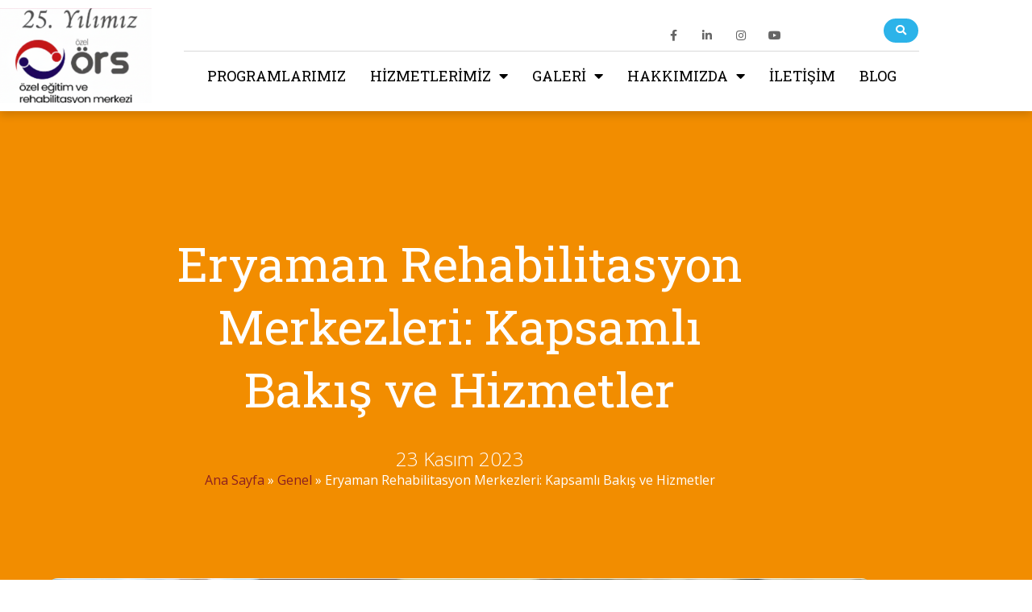

--- FILE ---
content_type: text/html; charset=UTF-8
request_url: https://orsozelegitim.com.tr/eryaman-rehabilitasyon-merkezleri/
body_size: 19929
content:
<!doctype html>
<html lang="tr" prefix="og: https://ogp.me/ns#">
<head>
	<meta charset="UTF-8">
	<meta name="viewport" content="width=device-width, initial-scale=1">
	<link rel="profile" href="https://gmpg.org/xfn/11">
	
<!-- Rank Math&#039;a Göre Arama Motoru Optimizasyonu - https://rankmath.com/ -->
<title>Eryaman Rehabilitasyon Merkezleri Tavsiyesi 2026</title>
<meta name="description" content="Eryaman rehabilitasyon merkezleri, kişiye özel terapi planlarıyla fiziksel, zihinsel ve duygusal iyileşme süreçlerinizi desteklemektedir. Sağlığınıza kavuşmak için bugün bizimle iletişime geçin ve profesyonel hizmetlerimizi keşfedin."/>
<meta name="robots" content="index, follow, max-snippet:-1, max-video-preview:-1, max-image-preview:large"/>
<link rel="canonical" href="https://orsozelegitim.com.tr/eryaman-rehabilitasyon-merkezleri/" />
<meta property="og:locale" content="tr_TR" />
<meta property="og:type" content="article" />
<meta property="og:title" content="Eryaman Rehabilitasyon Merkezleri Tavsiyesi 2026" />
<meta property="og:description" content="Eryaman rehabilitasyon merkezleri, kişiye özel terapi planlarıyla fiziksel, zihinsel ve duygusal iyileşme süreçlerinizi desteklemektedir. Sağlığınıza kavuşmak için bugün bizimle iletişime geçin ve profesyonel hizmetlerimizi keşfedin." />
<meta property="og:url" content="https://orsozelegitim.com.tr/eryaman-rehabilitasyon-merkezleri/" />
<meta property="og:site_name" content="Örs Özel Eğitim ve Rehabilitasyon Merkezi" />
<meta property="article:section" content="Genel" />
<meta property="og:updated_time" content="2024-05-18T17:43:15+03:00" />
<meta property="og:image" content="https://orsozelegitim.com.tr/wp-content/uploads/eryaman-rehabilitasyon-merkezleri.webp" />
<meta property="og:image:secure_url" content="https://orsozelegitim.com.tr/wp-content/uploads/eryaman-rehabilitasyon-merkezleri.webp" />
<meta property="og:image:width" content="1500" />
<meta property="og:image:height" content="1000" />
<meta property="og:image:alt" content="eryaman rehabilitasyon merkezleri" />
<meta property="og:image:type" content="image/webp" />
<meta property="article:published_time" content="2023-11-23T17:51:11+03:00" />
<meta property="article:modified_time" content="2024-05-18T17:43:15+03:00" />
<meta name="twitter:card" content="summary_large_image" />
<meta name="twitter:title" content="Eryaman Rehabilitasyon Merkezleri Tavsiyesi 2026" />
<meta name="twitter:description" content="Eryaman rehabilitasyon merkezleri, kişiye özel terapi planlarıyla fiziksel, zihinsel ve duygusal iyileşme süreçlerinizi desteklemektedir. Sağlığınıza kavuşmak için bugün bizimle iletişime geçin ve profesyonel hizmetlerimizi keşfedin." />
<meta name="twitter:image" content="https://orsozelegitim.com.tr/wp-content/uploads/eryaman-rehabilitasyon-merkezleri.webp" />
<meta name="twitter:label1" content="Yazan" />
<meta name="twitter:data1" content="seomod" />
<meta name="twitter:label2" content="Okuma süresi" />
<meta name="twitter:data2" content="8 dakika" />
<script type="application/ld+json" class="rank-math-schema">{"@context":"https://schema.org","@graph":[{"@type":["EducationalOrganization","Organization"],"@id":"https://orsozelegitim.com.tr/#organization","name":"\u00d6rs \u00d6zel E\u011fitim ve Rehabilitasyon Merkezi","url":"https://orsozelegitim.com.tr","logo":{"@type":"ImageObject","@id":"https://orsozelegitim.com.tr/#logo","url":"https://orsozelegitim.com.tr/wp-content/uploads/19.-y\u0131l\u0131m\u0131z.jpg","contentUrl":"https://orsozelegitim.com.tr/wp-content/uploads/19.-y\u0131l\u0131m\u0131z.jpg","caption":"\u00d6rs \u00d6zel E\u011fitim ve Rehabilitasyon Merkezi","inLanguage":"tr","width":"528","height":"344"}},{"@type":"WebSite","@id":"https://orsozelegitim.com.tr/#website","url":"https://orsozelegitim.com.tr","name":"\u00d6rs \u00d6zel E\u011fitim ve Rehabilitasyon Merkezi","alternateName":"\u00d6rs \u00d6zel E\u011fitim ve Rehabilitasyon Merkezi - Ankara","publisher":{"@id":"https://orsozelegitim.com.tr/#organization"},"inLanguage":"tr"},{"@type":"ImageObject","@id":"https://orsozelegitim.com.tr/wp-content/uploads/eryaman-rehabilitasyon-merkezleri.webp","url":"https://orsozelegitim.com.tr/wp-content/uploads/eryaman-rehabilitasyon-merkezleri.webp","width":"1500","height":"1000","caption":"eryaman rehabilitasyon merkezleri","inLanguage":"tr"},{"@type":"BreadcrumbList","@id":"https://orsozelegitim.com.tr/eryaman-rehabilitasyon-merkezleri/#breadcrumb","itemListElement":[{"@type":"ListItem","position":"1","item":{"@id":"https://orsozelegitim.com.tr","name":"Ana Sayfa"}},{"@type":"ListItem","position":"2","item":{"@id":"https://orsozelegitim.com.tr/category/genel/","name":"Genel"}},{"@type":"ListItem","position":"3","item":{"@id":"https://orsozelegitim.com.tr/eryaman-rehabilitasyon-merkezleri/","name":"Eryaman Rehabilitasyon Merkezleri: Kapsaml\u0131 Bak\u0131\u015f ve Hizmetler"}}]},{"@type":"WebPage","@id":"https://orsozelegitim.com.tr/eryaman-rehabilitasyon-merkezleri/#webpage","url":"https://orsozelegitim.com.tr/eryaman-rehabilitasyon-merkezleri/","name":"Eryaman Rehabilitasyon Merkezleri Tavsiyesi 2026","datePublished":"2023-11-23T17:51:11+03:00","dateModified":"2024-05-18T17:43:15+03:00","isPartOf":{"@id":"https://orsozelegitim.com.tr/#website"},"primaryImageOfPage":{"@id":"https://orsozelegitim.com.tr/wp-content/uploads/eryaman-rehabilitasyon-merkezleri.webp"},"inLanguage":"tr","breadcrumb":{"@id":"https://orsozelegitim.com.tr/eryaman-rehabilitasyon-merkezleri/#breadcrumb"}},{"@type":"Person","@id":"https://orsozelegitim.com.tr/author/seomod/","name":"seomod","url":"https://orsozelegitim.com.tr/author/seomod/","image":{"@type":"ImageObject","@id":"https://secure.gravatar.com/avatar/00b8c412e91fa31b0e009abb020a4366c7d4f60919230d06a0d360abc5e4bb89?s=96&amp;d=mm&amp;r=g","url":"https://secure.gravatar.com/avatar/00b8c412e91fa31b0e009abb020a4366c7d4f60919230d06a0d360abc5e4bb89?s=96&amp;d=mm&amp;r=g","caption":"seomod","inLanguage":"tr"},"worksFor":{"@id":"https://orsozelegitim.com.tr/#organization"}},{"@type":"BlogPosting","headline":"Eryaman Rehabilitasyon Merkezleri Tavsiyesi 2026","keywords":"eryaman rehabilitasyon merkezleri","datePublished":"2023-11-23T17:51:11+03:00","dateModified":"2024-05-18T17:43:15+03:00","articleSection":"Genel","author":{"@id":"https://orsozelegitim.com.tr/author/seomod/","name":"seomod"},"publisher":{"@id":"https://orsozelegitim.com.tr/#organization"},"description":"Eryaman rehabilitasyon merkezleri, ki\u015fiye \u00f6zel terapi planlar\u0131yla fiziksel, zihinsel ve duygusal iyile\u015fme s\u00fcre\u00e7lerinizi desteklemektedir. Sa\u011fl\u0131\u011f\u0131n\u0131za kavu\u015fmak i\u00e7in bug\u00fcn bizimle ileti\u015fime ge\u00e7in ve profesyonel hizmetlerimizi ke\u015ffedin.","name":"Eryaman Rehabilitasyon Merkezleri Tavsiyesi 2026","@id":"https://orsozelegitim.com.tr/eryaman-rehabilitasyon-merkezleri/#richSnippet","isPartOf":{"@id":"https://orsozelegitim.com.tr/eryaman-rehabilitasyon-merkezleri/#webpage"},"image":{"@id":"https://orsozelegitim.com.tr/wp-content/uploads/eryaman-rehabilitasyon-merkezleri.webp"},"inLanguage":"tr","mainEntityOfPage":{"@id":"https://orsozelegitim.com.tr/eryaman-rehabilitasyon-merkezleri/#webpage"}}]}</script>
<!-- /Rank Math WordPress SEO eklentisi -->

<link rel="alternate" type="application/rss+xml" title="Örs Özel Eğitim ve Rehabilitasyon Merkezi &raquo; akışı" href="https://orsozelegitim.com.tr/feed/" />
<link rel="alternate" type="application/rss+xml" title="Örs Özel Eğitim ve Rehabilitasyon Merkezi &raquo; yorum akışı" href="https://orsozelegitim.com.tr/comments/feed/" />
<link rel="alternate" title="oEmbed (JSON)" type="application/json+oembed" href="https://orsozelegitim.com.tr/wp-json/oembed/1.0/embed?url=https%3A%2F%2Forsozelegitim.com.tr%2Feryaman-rehabilitasyon-merkezleri%2F" />
<link rel="alternate" title="oEmbed (XML)" type="text/xml+oembed" href="https://orsozelegitim.com.tr/wp-json/oembed/1.0/embed?url=https%3A%2F%2Forsozelegitim.com.tr%2Feryaman-rehabilitasyon-merkezleri%2F&#038;format=xml" />
<style id='wp-img-auto-sizes-contain-inline-css'>
img:is([sizes=auto i],[sizes^="auto," i]){contain-intrinsic-size:3000px 1500px}
/*# sourceURL=wp-img-auto-sizes-contain-inline-css */
</style>
<link rel='stylesheet' id='hfe-widgets-style-css' href='https://orsozelegitim.com.tr/wp-content/plugins/header-footer-elementor/inc/widgets-css/frontend.css?ver=2.8.2' media='all' />
<style id='wp-emoji-styles-inline-css'>

	img.wp-smiley, img.emoji {
		display: inline !important;
		border: none !important;
		box-shadow: none !important;
		height: 1em !important;
		width: 1em !important;
		margin: 0 0.07em !important;
		vertical-align: -0.1em !important;
		background: none !important;
		padding: 0 !important;
	}
/*# sourceURL=wp-emoji-styles-inline-css */
</style>
<link rel='stylesheet' id='wp-block-library-css' href='https://orsozelegitim.com.tr/wp-includes/css/dist/block-library/style.min.css?ver=6.9' media='all' />
<style id='global-styles-inline-css'>
:root{--wp--preset--aspect-ratio--square: 1;--wp--preset--aspect-ratio--4-3: 4/3;--wp--preset--aspect-ratio--3-4: 3/4;--wp--preset--aspect-ratio--3-2: 3/2;--wp--preset--aspect-ratio--2-3: 2/3;--wp--preset--aspect-ratio--16-9: 16/9;--wp--preset--aspect-ratio--9-16: 9/16;--wp--preset--color--black: #000000;--wp--preset--color--cyan-bluish-gray: #abb8c3;--wp--preset--color--white: #ffffff;--wp--preset--color--pale-pink: #f78da7;--wp--preset--color--vivid-red: #cf2e2e;--wp--preset--color--luminous-vivid-orange: #ff6900;--wp--preset--color--luminous-vivid-amber: #fcb900;--wp--preset--color--light-green-cyan: #7bdcb5;--wp--preset--color--vivid-green-cyan: #00d084;--wp--preset--color--pale-cyan-blue: #8ed1fc;--wp--preset--color--vivid-cyan-blue: #0693e3;--wp--preset--color--vivid-purple: #9b51e0;--wp--preset--gradient--vivid-cyan-blue-to-vivid-purple: linear-gradient(135deg,rgb(6,147,227) 0%,rgb(155,81,224) 100%);--wp--preset--gradient--light-green-cyan-to-vivid-green-cyan: linear-gradient(135deg,rgb(122,220,180) 0%,rgb(0,208,130) 100%);--wp--preset--gradient--luminous-vivid-amber-to-luminous-vivid-orange: linear-gradient(135deg,rgb(252,185,0) 0%,rgb(255,105,0) 100%);--wp--preset--gradient--luminous-vivid-orange-to-vivid-red: linear-gradient(135deg,rgb(255,105,0) 0%,rgb(207,46,46) 100%);--wp--preset--gradient--very-light-gray-to-cyan-bluish-gray: linear-gradient(135deg,rgb(238,238,238) 0%,rgb(169,184,195) 100%);--wp--preset--gradient--cool-to-warm-spectrum: linear-gradient(135deg,rgb(74,234,220) 0%,rgb(151,120,209) 20%,rgb(207,42,186) 40%,rgb(238,44,130) 60%,rgb(251,105,98) 80%,rgb(254,248,76) 100%);--wp--preset--gradient--blush-light-purple: linear-gradient(135deg,rgb(255,206,236) 0%,rgb(152,150,240) 100%);--wp--preset--gradient--blush-bordeaux: linear-gradient(135deg,rgb(254,205,165) 0%,rgb(254,45,45) 50%,rgb(107,0,62) 100%);--wp--preset--gradient--luminous-dusk: linear-gradient(135deg,rgb(255,203,112) 0%,rgb(199,81,192) 50%,rgb(65,88,208) 100%);--wp--preset--gradient--pale-ocean: linear-gradient(135deg,rgb(255,245,203) 0%,rgb(182,227,212) 50%,rgb(51,167,181) 100%);--wp--preset--gradient--electric-grass: linear-gradient(135deg,rgb(202,248,128) 0%,rgb(113,206,126) 100%);--wp--preset--gradient--midnight: linear-gradient(135deg,rgb(2,3,129) 0%,rgb(40,116,252) 100%);--wp--preset--font-size--small: 13px;--wp--preset--font-size--medium: 20px;--wp--preset--font-size--large: 36px;--wp--preset--font-size--x-large: 42px;--wp--preset--spacing--20: 0.44rem;--wp--preset--spacing--30: 0.67rem;--wp--preset--spacing--40: 1rem;--wp--preset--spacing--50: 1.5rem;--wp--preset--spacing--60: 2.25rem;--wp--preset--spacing--70: 3.38rem;--wp--preset--spacing--80: 5.06rem;--wp--preset--shadow--natural: 6px 6px 9px rgba(0, 0, 0, 0.2);--wp--preset--shadow--deep: 12px 12px 50px rgba(0, 0, 0, 0.4);--wp--preset--shadow--sharp: 6px 6px 0px rgba(0, 0, 0, 0.2);--wp--preset--shadow--outlined: 6px 6px 0px -3px rgb(255, 255, 255), 6px 6px rgb(0, 0, 0);--wp--preset--shadow--crisp: 6px 6px 0px rgb(0, 0, 0);}:root { --wp--style--global--content-size: 800px;--wp--style--global--wide-size: 1200px; }:where(body) { margin: 0; }.wp-site-blocks > .alignleft { float: left; margin-right: 2em; }.wp-site-blocks > .alignright { float: right; margin-left: 2em; }.wp-site-blocks > .aligncenter { justify-content: center; margin-left: auto; margin-right: auto; }:where(.wp-site-blocks) > * { margin-block-start: 24px; margin-block-end: 0; }:where(.wp-site-blocks) > :first-child { margin-block-start: 0; }:where(.wp-site-blocks) > :last-child { margin-block-end: 0; }:root { --wp--style--block-gap: 24px; }:root :where(.is-layout-flow) > :first-child{margin-block-start: 0;}:root :where(.is-layout-flow) > :last-child{margin-block-end: 0;}:root :where(.is-layout-flow) > *{margin-block-start: 24px;margin-block-end: 0;}:root :where(.is-layout-constrained) > :first-child{margin-block-start: 0;}:root :where(.is-layout-constrained) > :last-child{margin-block-end: 0;}:root :where(.is-layout-constrained) > *{margin-block-start: 24px;margin-block-end: 0;}:root :where(.is-layout-flex){gap: 24px;}:root :where(.is-layout-grid){gap: 24px;}.is-layout-flow > .alignleft{float: left;margin-inline-start: 0;margin-inline-end: 2em;}.is-layout-flow > .alignright{float: right;margin-inline-start: 2em;margin-inline-end: 0;}.is-layout-flow > .aligncenter{margin-left: auto !important;margin-right: auto !important;}.is-layout-constrained > .alignleft{float: left;margin-inline-start: 0;margin-inline-end: 2em;}.is-layout-constrained > .alignright{float: right;margin-inline-start: 2em;margin-inline-end: 0;}.is-layout-constrained > .aligncenter{margin-left: auto !important;margin-right: auto !important;}.is-layout-constrained > :where(:not(.alignleft):not(.alignright):not(.alignfull)){max-width: var(--wp--style--global--content-size);margin-left: auto !important;margin-right: auto !important;}.is-layout-constrained > .alignwide{max-width: var(--wp--style--global--wide-size);}body .is-layout-flex{display: flex;}.is-layout-flex{flex-wrap: wrap;align-items: center;}.is-layout-flex > :is(*, div){margin: 0;}body .is-layout-grid{display: grid;}.is-layout-grid > :is(*, div){margin: 0;}body{padding-top: 0px;padding-right: 0px;padding-bottom: 0px;padding-left: 0px;}a:where(:not(.wp-element-button)){text-decoration: underline;}:root :where(.wp-element-button, .wp-block-button__link){background-color: #32373c;border-width: 0;color: #fff;font-family: inherit;font-size: inherit;font-style: inherit;font-weight: inherit;letter-spacing: inherit;line-height: inherit;padding-top: calc(0.667em + 2px);padding-right: calc(1.333em + 2px);padding-bottom: calc(0.667em + 2px);padding-left: calc(1.333em + 2px);text-decoration: none;text-transform: inherit;}.has-black-color{color: var(--wp--preset--color--black) !important;}.has-cyan-bluish-gray-color{color: var(--wp--preset--color--cyan-bluish-gray) !important;}.has-white-color{color: var(--wp--preset--color--white) !important;}.has-pale-pink-color{color: var(--wp--preset--color--pale-pink) !important;}.has-vivid-red-color{color: var(--wp--preset--color--vivid-red) !important;}.has-luminous-vivid-orange-color{color: var(--wp--preset--color--luminous-vivid-orange) !important;}.has-luminous-vivid-amber-color{color: var(--wp--preset--color--luminous-vivid-amber) !important;}.has-light-green-cyan-color{color: var(--wp--preset--color--light-green-cyan) !important;}.has-vivid-green-cyan-color{color: var(--wp--preset--color--vivid-green-cyan) !important;}.has-pale-cyan-blue-color{color: var(--wp--preset--color--pale-cyan-blue) !important;}.has-vivid-cyan-blue-color{color: var(--wp--preset--color--vivid-cyan-blue) !important;}.has-vivid-purple-color{color: var(--wp--preset--color--vivid-purple) !important;}.has-black-background-color{background-color: var(--wp--preset--color--black) !important;}.has-cyan-bluish-gray-background-color{background-color: var(--wp--preset--color--cyan-bluish-gray) !important;}.has-white-background-color{background-color: var(--wp--preset--color--white) !important;}.has-pale-pink-background-color{background-color: var(--wp--preset--color--pale-pink) !important;}.has-vivid-red-background-color{background-color: var(--wp--preset--color--vivid-red) !important;}.has-luminous-vivid-orange-background-color{background-color: var(--wp--preset--color--luminous-vivid-orange) !important;}.has-luminous-vivid-amber-background-color{background-color: var(--wp--preset--color--luminous-vivid-amber) !important;}.has-light-green-cyan-background-color{background-color: var(--wp--preset--color--light-green-cyan) !important;}.has-vivid-green-cyan-background-color{background-color: var(--wp--preset--color--vivid-green-cyan) !important;}.has-pale-cyan-blue-background-color{background-color: var(--wp--preset--color--pale-cyan-blue) !important;}.has-vivid-cyan-blue-background-color{background-color: var(--wp--preset--color--vivid-cyan-blue) !important;}.has-vivid-purple-background-color{background-color: var(--wp--preset--color--vivid-purple) !important;}.has-black-border-color{border-color: var(--wp--preset--color--black) !important;}.has-cyan-bluish-gray-border-color{border-color: var(--wp--preset--color--cyan-bluish-gray) !important;}.has-white-border-color{border-color: var(--wp--preset--color--white) !important;}.has-pale-pink-border-color{border-color: var(--wp--preset--color--pale-pink) !important;}.has-vivid-red-border-color{border-color: var(--wp--preset--color--vivid-red) !important;}.has-luminous-vivid-orange-border-color{border-color: var(--wp--preset--color--luminous-vivid-orange) !important;}.has-luminous-vivid-amber-border-color{border-color: var(--wp--preset--color--luminous-vivid-amber) !important;}.has-light-green-cyan-border-color{border-color: var(--wp--preset--color--light-green-cyan) !important;}.has-vivid-green-cyan-border-color{border-color: var(--wp--preset--color--vivid-green-cyan) !important;}.has-pale-cyan-blue-border-color{border-color: var(--wp--preset--color--pale-cyan-blue) !important;}.has-vivid-cyan-blue-border-color{border-color: var(--wp--preset--color--vivid-cyan-blue) !important;}.has-vivid-purple-border-color{border-color: var(--wp--preset--color--vivid-purple) !important;}.has-vivid-cyan-blue-to-vivid-purple-gradient-background{background: var(--wp--preset--gradient--vivid-cyan-blue-to-vivid-purple) !important;}.has-light-green-cyan-to-vivid-green-cyan-gradient-background{background: var(--wp--preset--gradient--light-green-cyan-to-vivid-green-cyan) !important;}.has-luminous-vivid-amber-to-luminous-vivid-orange-gradient-background{background: var(--wp--preset--gradient--luminous-vivid-amber-to-luminous-vivid-orange) !important;}.has-luminous-vivid-orange-to-vivid-red-gradient-background{background: var(--wp--preset--gradient--luminous-vivid-orange-to-vivid-red) !important;}.has-very-light-gray-to-cyan-bluish-gray-gradient-background{background: var(--wp--preset--gradient--very-light-gray-to-cyan-bluish-gray) !important;}.has-cool-to-warm-spectrum-gradient-background{background: var(--wp--preset--gradient--cool-to-warm-spectrum) !important;}.has-blush-light-purple-gradient-background{background: var(--wp--preset--gradient--blush-light-purple) !important;}.has-blush-bordeaux-gradient-background{background: var(--wp--preset--gradient--blush-bordeaux) !important;}.has-luminous-dusk-gradient-background{background: var(--wp--preset--gradient--luminous-dusk) !important;}.has-pale-ocean-gradient-background{background: var(--wp--preset--gradient--pale-ocean) !important;}.has-electric-grass-gradient-background{background: var(--wp--preset--gradient--electric-grass) !important;}.has-midnight-gradient-background{background: var(--wp--preset--gradient--midnight) !important;}.has-small-font-size{font-size: var(--wp--preset--font-size--small) !important;}.has-medium-font-size{font-size: var(--wp--preset--font-size--medium) !important;}.has-large-font-size{font-size: var(--wp--preset--font-size--large) !important;}.has-x-large-font-size{font-size: var(--wp--preset--font-size--x-large) !important;}
:root :where(.wp-block-pullquote){font-size: 1.5em;line-height: 1.6;}
/*# sourceURL=global-styles-inline-css */
</style>
<link rel='stylesheet' id='hfe-style-css' href='https://orsozelegitim.com.tr/wp-content/plugins/header-footer-elementor/assets/css/header-footer-elementor.css?ver=2.8.2' media='all' />
<link rel='stylesheet' id='elementor-icons-css' href='https://orsozelegitim.com.tr/wp-content/plugins/elementor/assets/lib/eicons/css/elementor-icons.min.css?ver=5.46.0' media='all' />
<link rel='stylesheet' id='elementor-frontend-css' href='https://orsozelegitim.com.tr/wp-content/plugins/elementor/assets/css/frontend.min.css?ver=3.34.2' media='all' />
<link rel='stylesheet' id='elementor-post-110000-css' href='https://orsozelegitim.com.tr/wp-content/uploads/elementor/css/post-110000.css?ver=1769293335' media='all' />
<link rel='stylesheet' id='hello-elementor-css' href='https://orsozelegitim.com.tr/wp-content/themes/hello-elementor/assets/css/reset.css?ver=3.4.6' media='all' />
<link rel='stylesheet' id='hello-elementor-theme-style-css' href='https://orsozelegitim.com.tr/wp-content/themes/hello-elementor/assets/css/theme.css?ver=3.4.6' media='all' />
<link rel='stylesheet' id='chld_thm_cfg_child-css' href='https://orsozelegitim.com.tr/wp-content/themes/hello-elementor-child/style.css?ver=2.8.1.1695239241' media='all' />
<link rel='stylesheet' id='hello-elementor-header-footer-css' href='https://orsozelegitim.com.tr/wp-content/themes/hello-elementor/assets/css/header-footer.css?ver=3.4.6' media='all' />
<link rel='stylesheet' id='widget-image-css' href='https://orsozelegitim.com.tr/wp-content/plugins/elementor/assets/css/widget-image.min.css?ver=3.34.2' media='all' />
<link rel='stylesheet' id='widget-social-icons-css' href='https://orsozelegitim.com.tr/wp-content/plugins/elementor/assets/css/widget-social-icons.min.css?ver=3.34.2' media='all' />
<link rel='stylesheet' id='e-apple-webkit-css' href='https://orsozelegitim.com.tr/wp-content/plugins/elementor/assets/css/conditionals/apple-webkit.min.css?ver=3.34.2' media='all' />
<link rel='stylesheet' id='widget-divider-css' href='https://orsozelegitim.com.tr/wp-content/plugins/elementor/assets/css/widget-divider.min.css?ver=3.34.2' media='all' />
<link rel='stylesheet' id='widget-nav-menu-css' href='https://orsozelegitim.com.tr/wp-content/plugins/elementor-pro/assets/css/widget-nav-menu.min.css?ver=3.34.2' media='all' />
<link rel='stylesheet' id='e-sticky-css' href='https://orsozelegitim.com.tr/wp-content/plugins/elementor-pro/assets/css/modules/sticky.min.css?ver=3.34.2' media='all' />
<link rel='stylesheet' id='widget-icon-list-css' href='https://orsozelegitim.com.tr/wp-content/plugins/elementor/assets/css/widget-icon-list.min.css?ver=3.34.2' media='all' />
<link rel='stylesheet' id='widget-heading-css' href='https://orsozelegitim.com.tr/wp-content/plugins/elementor/assets/css/widget-heading.min.css?ver=3.34.2' media='all' />
<link rel='stylesheet' id='e-shapes-css' href='https://orsozelegitim.com.tr/wp-content/plugins/elementor/assets/css/conditionals/shapes.min.css?ver=3.34.2' media='all' />
<link rel='stylesheet' id='widget-share-buttons-css' href='https://orsozelegitim.com.tr/wp-content/plugins/elementor-pro/assets/css/widget-share-buttons.min.css?ver=3.34.2' media='all' />
<link rel='stylesheet' id='elementor-icons-shared-0-css' href='https://orsozelegitim.com.tr/wp-content/plugins/elementor/assets/lib/font-awesome/css/fontawesome.min.css?ver=5.15.3' media='all' />
<link rel='stylesheet' id='elementor-icons-fa-solid-css' href='https://orsozelegitim.com.tr/wp-content/plugins/elementor/assets/lib/font-awesome/css/solid.min.css?ver=5.15.3' media='all' />
<link rel='stylesheet' id='elementor-icons-fa-brands-css' href='https://orsozelegitim.com.tr/wp-content/plugins/elementor/assets/lib/font-awesome/css/brands.min.css?ver=5.15.3' media='all' />
<link rel='stylesheet' id='elementor-post-110044-css' href='https://orsozelegitim.com.tr/wp-content/uploads/elementor/css/post-110044.css?ver=1769293335' media='all' />
<link rel='stylesheet' id='elementor-post-110006-css' href='https://orsozelegitim.com.tr/wp-content/uploads/elementor/css/post-110006.css?ver=1769293335' media='all' />
<link rel='stylesheet' id='elementor-post-110879-css' href='https://orsozelegitim.com.tr/wp-content/uploads/elementor/css/post-110879.css?ver=1769309605' media='all' />
<link rel='stylesheet' id='hfe-elementor-icons-css' href='https://orsozelegitim.com.tr/wp-content/plugins/elementor/assets/lib/eicons/css/elementor-icons.min.css?ver=5.34.0' media='all' />
<link rel='stylesheet' id='hfe-icons-list-css' href='https://orsozelegitim.com.tr/wp-content/plugins/elementor/assets/css/widget-icon-list.min.css?ver=3.24.3' media='all' />
<link rel='stylesheet' id='hfe-social-icons-css' href='https://orsozelegitim.com.tr/wp-content/plugins/elementor/assets/css/widget-social-icons.min.css?ver=3.24.0' media='all' />
<link rel='stylesheet' id='hfe-social-share-icons-brands-css' href='https://orsozelegitim.com.tr/wp-content/plugins/elementor/assets/lib/font-awesome/css/brands.css?ver=5.15.3' media='all' />
<link rel='stylesheet' id='hfe-social-share-icons-fontawesome-css' href='https://orsozelegitim.com.tr/wp-content/plugins/elementor/assets/lib/font-awesome/css/fontawesome.css?ver=5.15.3' media='all' />
<link rel='stylesheet' id='hfe-nav-menu-icons-css' href='https://orsozelegitim.com.tr/wp-content/plugins/elementor/assets/lib/font-awesome/css/solid.css?ver=5.15.3' media='all' />
<link rel='stylesheet' id='hfe-widget-blockquote-css' href='https://orsozelegitim.com.tr/wp-content/plugins/elementor-pro/assets/css/widget-blockquote.min.css?ver=3.25.0' media='all' />
<link rel='stylesheet' id='hfe-mega-menu-css' href='https://orsozelegitim.com.tr/wp-content/plugins/elementor-pro/assets/css/widget-mega-menu.min.css?ver=3.26.2' media='all' />
<link rel='stylesheet' id='hfe-nav-menu-widget-css' href='https://orsozelegitim.com.tr/wp-content/plugins/elementor-pro/assets/css/widget-nav-menu.min.css?ver=3.26.0' media='all' />
<link rel='stylesheet' id='elementor-gf-roboto-css' href='https://fonts.googleapis.com/css?family=Roboto:100,100italic,200,200italic,300,300italic,400,400italic,500,500italic,600,600italic,700,700italic,800,800italic,900,900italic&#038;display=swap&#038;subset=latin-ext' media='all' />
<link rel='stylesheet' id='elementor-gf-robotoslab-css' href='https://fonts.googleapis.com/css?family=Roboto+Slab:100,100italic,200,200italic,300,300italic,400,400italic,500,500italic,600,600italic,700,700italic,800,800italic,900,900italic&#038;display=swap&#038;subset=latin-ext' media='all' />
<link rel='stylesheet' id='elementor-gf-opensans-css' href='https://fonts.googleapis.com/css?family=Open+Sans:100,100italic,200,200italic,300,300italic,400,400italic,500,500italic,600,600italic,700,700italic,800,800italic,900,900italic&#038;display=swap&#038;subset=latin-ext' media='all' />
<script src="https://orsozelegitim.com.tr/wp-includes/js/jquery/jquery.min.js?ver=3.7.1" id="jquery-core-js"></script>
<script src="https://orsozelegitim.com.tr/wp-includes/js/jquery/jquery-migrate.min.js?ver=3.4.1" id="jquery-migrate-js"></script>
<script id="jquery-js-after">
!function($){"use strict";$(document).ready(function(){$(this).scrollTop()>100&&$(".hfe-scroll-to-top-wrap").removeClass("hfe-scroll-to-top-hide"),$(window).scroll(function(){$(this).scrollTop()<100?$(".hfe-scroll-to-top-wrap").fadeOut(300):$(".hfe-scroll-to-top-wrap").fadeIn(300)}),$(".hfe-scroll-to-top-wrap").on("click",function(){$("html, body").animate({scrollTop:0},300);return!1})})}(jQuery);
!function($){'use strict';$(document).ready(function(){var bar=$('.hfe-reading-progress-bar');if(!bar.length)return;$(window).on('scroll',function(){var s=$(window).scrollTop(),d=$(document).height()-$(window).height(),p=d? s/d*100:0;bar.css('width',p+'%')});});}(jQuery);
//# sourceURL=jquery-js-after
</script>
<link rel="https://api.w.org/" href="https://orsozelegitim.com.tr/wp-json/" /><link rel="alternate" title="JSON" type="application/json" href="https://orsozelegitim.com.tr/wp-json/wp/v2/posts/110942" /><link rel="EditURI" type="application/rsd+xml" title="RSD" href="https://orsozelegitim.com.tr/xmlrpc.php?rsd" />
<meta name="generator" content="WordPress 6.9" />
<link rel='shortlink' href='https://orsozelegitim.com.tr/?p=110942' />
<meta name="generator" content="Elementor 3.34.2; features: additional_custom_breakpoints; settings: css_print_method-external, google_font-enabled, font_display-swap">
			<style>
				.e-con.e-parent:nth-of-type(n+4):not(.e-lazyloaded):not(.e-no-lazyload),
				.e-con.e-parent:nth-of-type(n+4):not(.e-lazyloaded):not(.e-no-lazyload) * {
					background-image: none !important;
				}
				@media screen and (max-height: 1024px) {
					.e-con.e-parent:nth-of-type(n+3):not(.e-lazyloaded):not(.e-no-lazyload),
					.e-con.e-parent:nth-of-type(n+3):not(.e-lazyloaded):not(.e-no-lazyload) * {
						background-image: none !important;
					}
				}
				@media screen and (max-height: 640px) {
					.e-con.e-parent:nth-of-type(n+2):not(.e-lazyloaded):not(.e-no-lazyload),
					.e-con.e-parent:nth-of-type(n+2):not(.e-lazyloaded):not(.e-no-lazyload) * {
						background-image: none !important;
					}
				}
			</style>
			<!-- Google Tag Manager -->
<script>(function(w,d,s,l,i){w[l]=w[l]||[];w[l].push({'gtm.start':
new Date().getTime(),event:'gtm.js'});var f=d.getElementsByTagName(s)[0],
j=d.createElement(s),dl=l!='dataLayer'?'&l='+l:'';j.async=true;j.src=
'https://www.googletagmanager.com/gtm.js?id='+i+dl;f.parentNode.insertBefore(j,f);
})(window,document,'script','dataLayer','GTM-KV5FNQXJ');</script>
<!-- End Google Tag Manager --><link rel="icon" href="https://orsozelegitim.com.tr/wp-content/uploads/cropped-logo123-1-32x32.png" sizes="32x32" />
<link rel="icon" href="https://orsozelegitim.com.tr/wp-content/uploads/cropped-logo123-1-192x192.png" sizes="192x192" />
<link rel="apple-touch-icon" href="https://orsozelegitim.com.tr/wp-content/uploads/cropped-logo123-1-180x180.png" />
<meta name="msapplication-TileImage" content="https://orsozelegitim.com.tr/wp-content/uploads/cropped-logo123-1-270x270.png" />
		<style id="wp-custom-css">
			blockquote {
    position: relative;
    padding: 10px;
    padding-left: 50px; /* Yazının sola kaydırılması için padding değerini artırdık. */
    background-color: #f9f9f9;
    border-left: 5px solid #1E075B;
}

blockquote:before, blockquote:after {
    color: #EE6D19;
    font-size: 4em; /* Alıntı işaretlerinin boyutunu artırdık. */
	 font-weight: bolder;
    font-family: "Georgia", serif; /* Bu, alıntı işaretlerinin fontunu Georgia olarak ayarlar, bu da bir "quote" işarete daha çok benzemesini sağlar. */
    position: absolute;
}

blockquote:before {
    content: "“";
    top: 10px;
    left: 10px;
}

blockquote:after {
    content: "”";
    bottom: 10px;
    right: 10px;
}


		</style>
		</head>
<body class="wp-singular post-template-default single single-post postid-110942 single-format-standard wp-custom-logo wp-embed-responsive wp-theme-hello-elementor wp-child-theme-hello-elementor-child ehf-template-hello-elementor ehf-stylesheet-hello-elementor-child hello-elementor-default elementor-default elementor-kit-110000 elementor-page-110879">
<!-- Google Tag Manager (noscript) -->
<noscript><iframe src="https://www.googletagmanager.com/ns.html?id=GTM-KV5FNQXJ"
height="0" width="0" style="display:none;visibility:hidden"></iframe></noscript>
<!-- End Google Tag Manager (noscript) -->


<a class="skip-link screen-reader-text" href="#content">İçeriğe atla</a>

		<header data-elementor-type="header" data-elementor-id="110044" class="elementor elementor-110044 elementor-location-header" data-elementor-post-type="elementor_library">
					<section class="elementor-section elementor-top-section elementor-element elementor-element-e061473 elementor-hidden-tablet elementor-hidden-phone elementor-section-boxed elementor-section-height-default elementor-section-height-default" data-id="e061473" data-element_type="section" data-settings="{&quot;background_background&quot;:&quot;classic&quot;}">
						<div class="elementor-container elementor-column-gap-no">
					<div class="elementor-column elementor-col-50 elementor-top-column elementor-element elementor-element-6b03ee25" data-id="6b03ee25" data-element_type="column">
			<div class="elementor-widget-wrap elementor-element-populated">
						<div class="elementor-element elementor-element-49f256e elementor-widget elementor-widget-image" data-id="49f256e" data-element_type="widget" data-widget_type="image.default">
				<div class="elementor-widget-container">
																<a href="https://orsozelegitim.com.tr/">
							<img width="1280" height="800" src="https://orsozelegitim.com.tr/wp-content/uploads/Gemini_Generated_Image_yt1qbxyt1qbxyt1q-1-2.png" class="attachment-full size-full wp-image-111194" alt="Örs güncel" srcset="https://orsozelegitim.com.tr/wp-content/uploads/Gemini_Generated_Image_yt1qbxyt1qbxyt1q-1-2.png 1280w, https://orsozelegitim.com.tr/wp-content/uploads/Gemini_Generated_Image_yt1qbxyt1qbxyt1q-1-2-300x188.png 300w, https://orsozelegitim.com.tr/wp-content/uploads/Gemini_Generated_Image_yt1qbxyt1qbxyt1q-1-2-1024x640.png 1024w" sizes="(max-width: 1280px) 100vw, 1280px" />								</a>
															</div>
				</div>
					</div>
		</div>
				<div class="elementor-column elementor-col-50 elementor-top-column elementor-element elementor-element-647a9425" data-id="647a9425" data-element_type="column">
			<div class="elementor-widget-wrap elementor-element-populated">
						<section class="elementor-section elementor-inner-section elementor-element elementor-element-48d33a93 elementor-hidden-tablet elementor-hidden-phone elementor-section-boxed elementor-section-height-default elementor-section-height-default" data-id="48d33a93" data-element_type="section">
						<div class="elementor-container elementor-column-gap-no">
					<div class="elementor-column elementor-col-50 elementor-inner-column elementor-element elementor-element-3f32dbea" data-id="3f32dbea" data-element_type="column">
			<div class="elementor-widget-wrap elementor-element-populated">
						<div class="elementor-element elementor-element-49803fd e-grid-align-right elementor-shape-rounded elementor-grid-0 elementor-widget elementor-widget-social-icons" data-id="49803fd" data-element_type="widget" data-widget_type="social-icons.default">
				<div class="elementor-widget-container">
							<div class="elementor-social-icons-wrapper elementor-grid" role="list">
							<span class="elementor-grid-item" role="listitem">
					<a class="elementor-icon elementor-social-icon elementor-social-icon-facebook-f elementor-repeater-item-af79106" target="_blank">
						<span class="elementor-screen-only">Facebook-f</span>
						<i aria-hidden="true" class="fab fa-facebook-f"></i>					</a>
				</span>
							<span class="elementor-grid-item" role="listitem">
					<a class="elementor-icon elementor-social-icon elementor-social-icon-linkedin-in elementor-repeater-item-797f5cc" target="_blank">
						<span class="elementor-screen-only">Linkedin-in</span>
						<i aria-hidden="true" class="fab fa-linkedin-in"></i>					</a>
				</span>
							<span class="elementor-grid-item" role="listitem">
					<a class="elementor-icon elementor-social-icon elementor-social-icon-instagram elementor-repeater-item-278effc" href="https://www.instagram.com/ors_ozel_egitim/" target="_blank">
						<span class="elementor-screen-only">Instagram</span>
						<i aria-hidden="true" class="fab fa-instagram"></i>					</a>
				</span>
							<span class="elementor-grid-item" role="listitem">
					<a class="elementor-icon elementor-social-icon elementor-social-icon-youtube elementor-repeater-item-8d9389a" target="_blank">
						<span class="elementor-screen-only">Youtube</span>
						<i aria-hidden="true" class="fab fa-youtube"></i>					</a>
				</span>
					</div>
						</div>
				</div>
					</div>
		</div>
				<div class="elementor-column elementor-col-50 elementor-inner-column elementor-element elementor-element-36cc5f33" data-id="36cc5f33" data-element_type="column">
			<div class="elementor-widget-wrap elementor-element-populated">
						<div class="elementor-element elementor-element-67cac763 elementor-widget__width-auto elementor-widget elementor-widget-button" data-id="67cac763" data-element_type="widget" data-widget_type="button.default">
				<div class="elementor-widget-container">
									<div class="elementor-button-wrapper">
					<a class="elementor-button elementor-button-link elementor-size-sm" href="#elementor-action%3Aaction%3Dpopup%3Aopen%26settings%3DeyJpZCI6IjI0IiwidG9nZ2xlIjpmYWxzZX0%3D">
						<span class="elementor-button-content-wrapper">
						<span class="elementor-button-icon">
				<i aria-hidden="true" class="fas fa-search"></i>			</span>
								</span>
					</a>
				</div>
								</div>
				</div>
					</div>
		</div>
					</div>
		</section>
				<div class="elementor-element elementor-element-23dbe2a4 elementor-hidden-tablet elementor-hidden-phone elementor-widget-divider--view-line elementor-widget elementor-widget-divider" data-id="23dbe2a4" data-element_type="widget" data-widget_type="divider.default">
				<div class="elementor-widget-container">
							<div class="elementor-divider">
			<span class="elementor-divider-separator">
						</span>
		</div>
						</div>
				</div>
				<div class="elementor-element elementor-element-3ddb11a8 elementor-nav-menu__align-center elementor-nav-menu--stretch elementor-nav-menu--dropdown-tablet elementor-nav-menu__text-align-aside elementor-nav-menu--toggle elementor-nav-menu--burger elementor-widget elementor-widget-nav-menu" data-id="3ddb11a8" data-element_type="widget" data-settings="{&quot;full_width&quot;:&quot;stretch&quot;,&quot;layout&quot;:&quot;horizontal&quot;,&quot;submenu_icon&quot;:{&quot;value&quot;:&quot;&lt;i class=\&quot;fas fa-caret-down\&quot; aria-hidden=\&quot;true\&quot;&gt;&lt;\/i&gt;&quot;,&quot;library&quot;:&quot;fa-solid&quot;},&quot;toggle&quot;:&quot;burger&quot;}" data-widget_type="nav-menu.default">
				<div class="elementor-widget-container">
								<nav aria-label="Menü" class="elementor-nav-menu--main elementor-nav-menu__container elementor-nav-menu--layout-horizontal e--pointer-underline e--animation-fade">
				<ul id="menu-1-3ddb11a8" class="elementor-nav-menu"><li class="menu-item menu-item-type-post_type menu-item-object-page menu-item-73"><a href="https://orsozelegitim.com.tr/programlarimiz/" class="elementor-item">PROGRAMLARIMIZ</a></li>
<li class="menu-item menu-item-type-custom menu-item-object-custom menu-item-has-children menu-item-210"><a class="elementor-item">HİZMETLERİMİZ</a>
<ul class="sub-menu elementor-nav-menu--dropdown">
	<li class="menu-item menu-item-type-post_type menu-item-object-page menu-item-85"><a href="https://orsozelegitim.com.tr/ulasim-servis/" class="elementor-sub-item">Ulaşım &#038; Servis</a></li>
	<li class="menu-item menu-item-type-post_type menu-item-object-page menu-item-88"><a href="https://orsozelegitim.com.tr/hizmet-ici-egitim/" class="elementor-sub-item">Hizmet İçi Eğitim</a></li>
	<li class="menu-item menu-item-type-post_type menu-item-object-page menu-item-111273"><a href="https://orsozelegitim.com.tr/sincan-raporsuz-ozel-egitim-ucretli-egitim/" class="elementor-sub-item">Sincan Raporsuz Özel Eğitim &#038; Ücretli Eğitim</a></li>
	<li class="menu-item menu-item-type-post_type menu-item-object-page menu-item-91"><a href="https://orsozelegitim.com.tr/rehberlik-hizmetleri/" class="elementor-sub-item">Rehberlik ve Psikolojik Danışmanlık</a></li>
	<li class="menu-item menu-item-type-post_type menu-item-object-page menu-item-94"><a href="https://orsozelegitim.com.tr/bireysel-egitim/" class="elementor-sub-item">Bireysel Eğitim</a></li>
	<li class="menu-item menu-item-type-post_type menu-item-object-page menu-item-93"><a href="https://orsozelegitim.com.tr/fizik-tedavi/" class="elementor-sub-item">Fizik Tedavi</a></li>
	<li class="menu-item menu-item-type-post_type menu-item-object-page menu-item-92"><a href="https://orsozelegitim.com.tr/grup-egitimi/" class="elementor-sub-item">Grup Eğitimi</a></li>
	<li class="menu-item menu-item-type-post_type menu-item-object-page menu-item-89"><a href="https://orsozelegitim.com.tr/egitim-koordinatorlugu/" class="elementor-sub-item">Eğitim Koordinatörlüğü</a></li>
	<li class="menu-item menu-item-type-post_type menu-item-object-page menu-item-95"><a href="https://orsozelegitim.com.tr/egitimsel-tanilama/" class="elementor-sub-item">Zeka Testleri-Gelişimsel Testler</a></li>
	<li class="menu-item menu-item-type-post_type menu-item-object-page menu-item-90"><a href="https://orsozelegitim.com.tr/aile-egitimi/" class="elementor-sub-item">Aile Eğitimi</a></li>
	<li class="menu-item menu-item-type-post_type menu-item-object-page menu-item-96"><a href="https://orsozelegitim.com.tr/egitimsel-calisma-sistemimiz/" class="elementor-sub-item">Eğitimsel Çalışma Sistemimiz</a></li>
</ul>
</li>
<li class="menu-item menu-item-type-custom menu-item-object-custom menu-item-has-children menu-item-258"><a class="elementor-item">GALERİ</a>
<ul class="sub-menu elementor-nav-menu--dropdown">
	<li class="menu-item menu-item-type-post_type menu-item-object-page menu-item-259"><a href="https://orsozelegitim.com.tr/kurumumuz/" class="elementor-sub-item">Kurumumuz</a></li>
	<li class="menu-item menu-item-type-post_type menu-item-object-page menu-item-221"><a href="https://orsozelegitim.com.tr/basinda-biz/" class="elementor-sub-item">Basında Biz</a></li>
	<li class="menu-item menu-item-type-post_type menu-item-object-page menu-item-260"><a href="https://orsozelegitim.com.tr/sosyal-faaliyetler-2/" class="elementor-sub-item">Sosyal Faaliyetler</a></li>
	<li class="menu-item menu-item-type-post_type menu-item-object-page menu-item-261"><a href="https://orsozelegitim.com.tr/ozerkder-faaliyetleri/" class="elementor-sub-item">ÖZERKDER Faaliyetleri</a></li>
</ul>
</li>
<li class="menu-item menu-item-type-custom menu-item-object-custom menu-item-has-children menu-item-209"><a class="elementor-item">HAKKIMIZDA</a>
<ul class="sub-menu elementor-nav-menu--dropdown">
	<li class="menu-item menu-item-type-post_type menu-item-object-page menu-item-77"><a href="https://orsozelegitim.com.tr/ors-ozel-egitim/" class="elementor-sub-item">Örs Özel Eğitim</a></li>
	<li class="menu-item menu-item-type-post_type menu-item-object-page menu-item-79"><a href="https://orsozelegitim.com.tr/kadromuz/" class="elementor-sub-item">Kurucularımız</a></li>
	<li class="menu-item menu-item-type-post_type menu-item-object-page menu-item-78"><a href="https://orsozelegitim.com.tr/sincan-ozel-egitim-amacimiz/" class="elementor-sub-item">Amacımız</a></li>
	<li class="menu-item menu-item-type-post_type menu-item-object-page menu-item-80"><a href="https://orsozelegitim.com.tr/misyonumuzvizyonumuz/" class="elementor-sub-item">Misyonumuz&#038;Vizyonumuz</a></li>
	<li class="menu-item menu-item-type-post_type menu-item-object-page menu-item-81"><a href="https://orsozelegitim.com.tr/degerlerimiz/" class="elementor-sub-item">Değerlerimiz</a></li>
	<li class="menu-item menu-item-type-post_type menu-item-object-page menu-item-82"><a href="https://orsozelegitim.com.tr/fiziksel-kosullarimiz/" class="elementor-sub-item">Fiziksel Koşullarımız</a></li>
	<li class="menu-item menu-item-type-post_type menu-item-object-page menu-item-83"><a href="https://orsozelegitim.com.tr/eylemlerimiz/" class="elementor-sub-item">Kişisel Verilerin Korunması Kanunu</a></li>
</ul>
</li>
<li class="menu-item menu-item-type-post_type menu-item-object-page menu-item-76"><a href="https://orsozelegitim.com.tr/iletisim/" class="elementor-item">İLETİŞİM</a></li>
<li class="menu-item menu-item-type-post_type menu-item-object-page menu-item-110906"><a href="https://orsozelegitim.com.tr/blog/" class="elementor-item">BLOG</a></li>
</ul>			</nav>
					<div class="elementor-menu-toggle" role="button" tabindex="0" aria-label="Menu Toggle" aria-expanded="false">
			<i aria-hidden="true" role="presentation" class="elementor-menu-toggle__icon--open eicon-menu-bar"></i><i aria-hidden="true" role="presentation" class="elementor-menu-toggle__icon--close eicon-close"></i>		</div>
					<nav class="elementor-nav-menu--dropdown elementor-nav-menu__container" aria-hidden="true">
				<ul id="menu-2-3ddb11a8" class="elementor-nav-menu"><li class="menu-item menu-item-type-post_type menu-item-object-page menu-item-73"><a href="https://orsozelegitim.com.tr/programlarimiz/" class="elementor-item" tabindex="-1">PROGRAMLARIMIZ</a></li>
<li class="menu-item menu-item-type-custom menu-item-object-custom menu-item-has-children menu-item-210"><a class="elementor-item" tabindex="-1">HİZMETLERİMİZ</a>
<ul class="sub-menu elementor-nav-menu--dropdown">
	<li class="menu-item menu-item-type-post_type menu-item-object-page menu-item-85"><a href="https://orsozelegitim.com.tr/ulasim-servis/" class="elementor-sub-item" tabindex="-1">Ulaşım &#038; Servis</a></li>
	<li class="menu-item menu-item-type-post_type menu-item-object-page menu-item-88"><a href="https://orsozelegitim.com.tr/hizmet-ici-egitim/" class="elementor-sub-item" tabindex="-1">Hizmet İçi Eğitim</a></li>
	<li class="menu-item menu-item-type-post_type menu-item-object-page menu-item-111273"><a href="https://orsozelegitim.com.tr/sincan-raporsuz-ozel-egitim-ucretli-egitim/" class="elementor-sub-item" tabindex="-1">Sincan Raporsuz Özel Eğitim &#038; Ücretli Eğitim</a></li>
	<li class="menu-item menu-item-type-post_type menu-item-object-page menu-item-91"><a href="https://orsozelegitim.com.tr/rehberlik-hizmetleri/" class="elementor-sub-item" tabindex="-1">Rehberlik ve Psikolojik Danışmanlık</a></li>
	<li class="menu-item menu-item-type-post_type menu-item-object-page menu-item-94"><a href="https://orsozelegitim.com.tr/bireysel-egitim/" class="elementor-sub-item" tabindex="-1">Bireysel Eğitim</a></li>
	<li class="menu-item menu-item-type-post_type menu-item-object-page menu-item-93"><a href="https://orsozelegitim.com.tr/fizik-tedavi/" class="elementor-sub-item" tabindex="-1">Fizik Tedavi</a></li>
	<li class="menu-item menu-item-type-post_type menu-item-object-page menu-item-92"><a href="https://orsozelegitim.com.tr/grup-egitimi/" class="elementor-sub-item" tabindex="-1">Grup Eğitimi</a></li>
	<li class="menu-item menu-item-type-post_type menu-item-object-page menu-item-89"><a href="https://orsozelegitim.com.tr/egitim-koordinatorlugu/" class="elementor-sub-item" tabindex="-1">Eğitim Koordinatörlüğü</a></li>
	<li class="menu-item menu-item-type-post_type menu-item-object-page menu-item-95"><a href="https://orsozelegitim.com.tr/egitimsel-tanilama/" class="elementor-sub-item" tabindex="-1">Zeka Testleri-Gelişimsel Testler</a></li>
	<li class="menu-item menu-item-type-post_type menu-item-object-page menu-item-90"><a href="https://orsozelegitim.com.tr/aile-egitimi/" class="elementor-sub-item" tabindex="-1">Aile Eğitimi</a></li>
	<li class="menu-item menu-item-type-post_type menu-item-object-page menu-item-96"><a href="https://orsozelegitim.com.tr/egitimsel-calisma-sistemimiz/" class="elementor-sub-item" tabindex="-1">Eğitimsel Çalışma Sistemimiz</a></li>
</ul>
</li>
<li class="menu-item menu-item-type-custom menu-item-object-custom menu-item-has-children menu-item-258"><a class="elementor-item" tabindex="-1">GALERİ</a>
<ul class="sub-menu elementor-nav-menu--dropdown">
	<li class="menu-item menu-item-type-post_type menu-item-object-page menu-item-259"><a href="https://orsozelegitim.com.tr/kurumumuz/" class="elementor-sub-item" tabindex="-1">Kurumumuz</a></li>
	<li class="menu-item menu-item-type-post_type menu-item-object-page menu-item-221"><a href="https://orsozelegitim.com.tr/basinda-biz/" class="elementor-sub-item" tabindex="-1">Basında Biz</a></li>
	<li class="menu-item menu-item-type-post_type menu-item-object-page menu-item-260"><a href="https://orsozelegitim.com.tr/sosyal-faaliyetler-2/" class="elementor-sub-item" tabindex="-1">Sosyal Faaliyetler</a></li>
	<li class="menu-item menu-item-type-post_type menu-item-object-page menu-item-261"><a href="https://orsozelegitim.com.tr/ozerkder-faaliyetleri/" class="elementor-sub-item" tabindex="-1">ÖZERKDER Faaliyetleri</a></li>
</ul>
</li>
<li class="menu-item menu-item-type-custom menu-item-object-custom menu-item-has-children menu-item-209"><a class="elementor-item" tabindex="-1">HAKKIMIZDA</a>
<ul class="sub-menu elementor-nav-menu--dropdown">
	<li class="menu-item menu-item-type-post_type menu-item-object-page menu-item-77"><a href="https://orsozelegitim.com.tr/ors-ozel-egitim/" class="elementor-sub-item" tabindex="-1">Örs Özel Eğitim</a></li>
	<li class="menu-item menu-item-type-post_type menu-item-object-page menu-item-79"><a href="https://orsozelegitim.com.tr/kadromuz/" class="elementor-sub-item" tabindex="-1">Kurucularımız</a></li>
	<li class="menu-item menu-item-type-post_type menu-item-object-page menu-item-78"><a href="https://orsozelegitim.com.tr/sincan-ozel-egitim-amacimiz/" class="elementor-sub-item" tabindex="-1">Amacımız</a></li>
	<li class="menu-item menu-item-type-post_type menu-item-object-page menu-item-80"><a href="https://orsozelegitim.com.tr/misyonumuzvizyonumuz/" class="elementor-sub-item" tabindex="-1">Misyonumuz&#038;Vizyonumuz</a></li>
	<li class="menu-item menu-item-type-post_type menu-item-object-page menu-item-81"><a href="https://orsozelegitim.com.tr/degerlerimiz/" class="elementor-sub-item" tabindex="-1">Değerlerimiz</a></li>
	<li class="menu-item menu-item-type-post_type menu-item-object-page menu-item-82"><a href="https://orsozelegitim.com.tr/fiziksel-kosullarimiz/" class="elementor-sub-item" tabindex="-1">Fiziksel Koşullarımız</a></li>
	<li class="menu-item menu-item-type-post_type menu-item-object-page menu-item-83"><a href="https://orsozelegitim.com.tr/eylemlerimiz/" class="elementor-sub-item" tabindex="-1">Kişisel Verilerin Korunması Kanunu</a></li>
</ul>
</li>
<li class="menu-item menu-item-type-post_type menu-item-object-page menu-item-76"><a href="https://orsozelegitim.com.tr/iletisim/" class="elementor-item" tabindex="-1">İLETİŞİM</a></li>
<li class="menu-item menu-item-type-post_type menu-item-object-page menu-item-110906"><a href="https://orsozelegitim.com.tr/blog/" class="elementor-item" tabindex="-1">BLOG</a></li>
</ul>			</nav>
						</div>
				</div>
					</div>
		</div>
					</div>
		</section>
				<section class="elementor-section elementor-top-section elementor-element elementor-element-7ee10e4e elementor-hidden-desktop elementor-section-boxed elementor-section-height-default elementor-section-height-default" data-id="7ee10e4e" data-element_type="section" data-settings="{&quot;background_background&quot;:&quot;classic&quot;,&quot;sticky&quot;:&quot;top&quot;,&quot;sticky_on&quot;:[&quot;tablet&quot;,&quot;mobile&quot;],&quot;sticky_offset&quot;:0,&quot;sticky_effects_offset&quot;:0,&quot;sticky_anchor_link_offset&quot;:0}">
						<div class="elementor-container elementor-column-gap-no">
					<div class="elementor-column elementor-col-50 elementor-top-column elementor-element elementor-element-397400c1" data-id="397400c1" data-element_type="column">
			<div class="elementor-widget-wrap elementor-element-populated">
						<div class="elementor-element elementor-element-37afa138 elementor-widget elementor-widget-image" data-id="37afa138" data-element_type="widget" data-widget_type="image.default">
				<div class="elementor-widget-container">
																<a href="https://orsozelegitim.com.tr/">
							<img width="1280" height="800" src="https://orsozelegitim.com.tr/wp-content/uploads/Gemini_Generated_Image_yt1qbxyt1qbxyt1q-1-2.png" class="attachment-full size-full wp-image-111194" alt="Örs güncel" srcset="https://orsozelegitim.com.tr/wp-content/uploads/Gemini_Generated_Image_yt1qbxyt1qbxyt1q-1-2.png 1280w, https://orsozelegitim.com.tr/wp-content/uploads/Gemini_Generated_Image_yt1qbxyt1qbxyt1q-1-2-300x188.png 300w, https://orsozelegitim.com.tr/wp-content/uploads/Gemini_Generated_Image_yt1qbxyt1qbxyt1q-1-2-1024x640.png 1024w" sizes="(max-width: 1280px) 100vw, 1280px" />								</a>
															</div>
				</div>
					</div>
		</div>
				<div class="elementor-column elementor-col-50 elementor-top-column elementor-element elementor-element-5d67e5bd" data-id="5d67e5bd" data-element_type="column">
			<div class="elementor-widget-wrap elementor-element-populated">
						<div class="elementor-element elementor-element-4fffe7f elementor-nav-menu__align-end elementor-nav-menu--dropdown-tablet elementor-nav-menu__text-align-aside elementor-nav-menu--toggle elementor-nav-menu--burger elementor-widget elementor-widget-nav-menu" data-id="4fffe7f" data-element_type="widget" data-settings="{&quot;layout&quot;:&quot;horizontal&quot;,&quot;submenu_icon&quot;:{&quot;value&quot;:&quot;&lt;i class=\&quot;fas fa-caret-down\&quot; aria-hidden=\&quot;true\&quot;&gt;&lt;\/i&gt;&quot;,&quot;library&quot;:&quot;fa-solid&quot;},&quot;toggle&quot;:&quot;burger&quot;}" data-widget_type="nav-menu.default">
				<div class="elementor-widget-container">
								<nav aria-label="Menü" class="elementor-nav-menu--main elementor-nav-menu__container elementor-nav-menu--layout-horizontal e--pointer-underline e--animation-fade">
				<ul id="menu-1-4fffe7f" class="elementor-nav-menu"><li class="menu-item menu-item-type-post_type menu-item-object-page menu-item-73"><a href="https://orsozelegitim.com.tr/programlarimiz/" class="elementor-item">PROGRAMLARIMIZ</a></li>
<li class="menu-item menu-item-type-custom menu-item-object-custom menu-item-has-children menu-item-210"><a class="elementor-item">HİZMETLERİMİZ</a>
<ul class="sub-menu elementor-nav-menu--dropdown">
	<li class="menu-item menu-item-type-post_type menu-item-object-page menu-item-85"><a href="https://orsozelegitim.com.tr/ulasim-servis/" class="elementor-sub-item">Ulaşım &#038; Servis</a></li>
	<li class="menu-item menu-item-type-post_type menu-item-object-page menu-item-88"><a href="https://orsozelegitim.com.tr/hizmet-ici-egitim/" class="elementor-sub-item">Hizmet İçi Eğitim</a></li>
	<li class="menu-item menu-item-type-post_type menu-item-object-page menu-item-111273"><a href="https://orsozelegitim.com.tr/sincan-raporsuz-ozel-egitim-ucretli-egitim/" class="elementor-sub-item">Sincan Raporsuz Özel Eğitim &#038; Ücretli Eğitim</a></li>
	<li class="menu-item menu-item-type-post_type menu-item-object-page menu-item-91"><a href="https://orsozelegitim.com.tr/rehberlik-hizmetleri/" class="elementor-sub-item">Rehberlik ve Psikolojik Danışmanlık</a></li>
	<li class="menu-item menu-item-type-post_type menu-item-object-page menu-item-94"><a href="https://orsozelegitim.com.tr/bireysel-egitim/" class="elementor-sub-item">Bireysel Eğitim</a></li>
	<li class="menu-item menu-item-type-post_type menu-item-object-page menu-item-93"><a href="https://orsozelegitim.com.tr/fizik-tedavi/" class="elementor-sub-item">Fizik Tedavi</a></li>
	<li class="menu-item menu-item-type-post_type menu-item-object-page menu-item-92"><a href="https://orsozelegitim.com.tr/grup-egitimi/" class="elementor-sub-item">Grup Eğitimi</a></li>
	<li class="menu-item menu-item-type-post_type menu-item-object-page menu-item-89"><a href="https://orsozelegitim.com.tr/egitim-koordinatorlugu/" class="elementor-sub-item">Eğitim Koordinatörlüğü</a></li>
	<li class="menu-item menu-item-type-post_type menu-item-object-page menu-item-95"><a href="https://orsozelegitim.com.tr/egitimsel-tanilama/" class="elementor-sub-item">Zeka Testleri-Gelişimsel Testler</a></li>
	<li class="menu-item menu-item-type-post_type menu-item-object-page menu-item-90"><a href="https://orsozelegitim.com.tr/aile-egitimi/" class="elementor-sub-item">Aile Eğitimi</a></li>
	<li class="menu-item menu-item-type-post_type menu-item-object-page menu-item-96"><a href="https://orsozelegitim.com.tr/egitimsel-calisma-sistemimiz/" class="elementor-sub-item">Eğitimsel Çalışma Sistemimiz</a></li>
</ul>
</li>
<li class="menu-item menu-item-type-custom menu-item-object-custom menu-item-has-children menu-item-258"><a class="elementor-item">GALERİ</a>
<ul class="sub-menu elementor-nav-menu--dropdown">
	<li class="menu-item menu-item-type-post_type menu-item-object-page menu-item-259"><a href="https://orsozelegitim.com.tr/kurumumuz/" class="elementor-sub-item">Kurumumuz</a></li>
	<li class="menu-item menu-item-type-post_type menu-item-object-page menu-item-221"><a href="https://orsozelegitim.com.tr/basinda-biz/" class="elementor-sub-item">Basında Biz</a></li>
	<li class="menu-item menu-item-type-post_type menu-item-object-page menu-item-260"><a href="https://orsozelegitim.com.tr/sosyal-faaliyetler-2/" class="elementor-sub-item">Sosyal Faaliyetler</a></li>
	<li class="menu-item menu-item-type-post_type menu-item-object-page menu-item-261"><a href="https://orsozelegitim.com.tr/ozerkder-faaliyetleri/" class="elementor-sub-item">ÖZERKDER Faaliyetleri</a></li>
</ul>
</li>
<li class="menu-item menu-item-type-custom menu-item-object-custom menu-item-has-children menu-item-209"><a class="elementor-item">HAKKIMIZDA</a>
<ul class="sub-menu elementor-nav-menu--dropdown">
	<li class="menu-item menu-item-type-post_type menu-item-object-page menu-item-77"><a href="https://orsozelegitim.com.tr/ors-ozel-egitim/" class="elementor-sub-item">Örs Özel Eğitim</a></li>
	<li class="menu-item menu-item-type-post_type menu-item-object-page menu-item-79"><a href="https://orsozelegitim.com.tr/kadromuz/" class="elementor-sub-item">Kurucularımız</a></li>
	<li class="menu-item menu-item-type-post_type menu-item-object-page menu-item-78"><a href="https://orsozelegitim.com.tr/sincan-ozel-egitim-amacimiz/" class="elementor-sub-item">Amacımız</a></li>
	<li class="menu-item menu-item-type-post_type menu-item-object-page menu-item-80"><a href="https://orsozelegitim.com.tr/misyonumuzvizyonumuz/" class="elementor-sub-item">Misyonumuz&#038;Vizyonumuz</a></li>
	<li class="menu-item menu-item-type-post_type menu-item-object-page menu-item-81"><a href="https://orsozelegitim.com.tr/degerlerimiz/" class="elementor-sub-item">Değerlerimiz</a></li>
	<li class="menu-item menu-item-type-post_type menu-item-object-page menu-item-82"><a href="https://orsozelegitim.com.tr/fiziksel-kosullarimiz/" class="elementor-sub-item">Fiziksel Koşullarımız</a></li>
	<li class="menu-item menu-item-type-post_type menu-item-object-page menu-item-83"><a href="https://orsozelegitim.com.tr/eylemlerimiz/" class="elementor-sub-item">Kişisel Verilerin Korunması Kanunu</a></li>
</ul>
</li>
<li class="menu-item menu-item-type-post_type menu-item-object-page menu-item-76"><a href="https://orsozelegitim.com.tr/iletisim/" class="elementor-item">İLETİŞİM</a></li>
<li class="menu-item menu-item-type-post_type menu-item-object-page menu-item-110906"><a href="https://orsozelegitim.com.tr/blog/" class="elementor-item">BLOG</a></li>
</ul>			</nav>
					<div class="elementor-menu-toggle" role="button" tabindex="0" aria-label="Menu Toggle" aria-expanded="false">
			<i aria-hidden="true" role="presentation" class="elementor-menu-toggle__icon--open eicon-menu-bar"></i><i aria-hidden="true" role="presentation" class="elementor-menu-toggle__icon--close eicon-close"></i>		</div>
					<nav class="elementor-nav-menu--dropdown elementor-nav-menu__container" aria-hidden="true">
				<ul id="menu-2-4fffe7f" class="elementor-nav-menu"><li class="menu-item menu-item-type-post_type menu-item-object-page menu-item-73"><a href="https://orsozelegitim.com.tr/programlarimiz/" class="elementor-item" tabindex="-1">PROGRAMLARIMIZ</a></li>
<li class="menu-item menu-item-type-custom menu-item-object-custom menu-item-has-children menu-item-210"><a class="elementor-item" tabindex="-1">HİZMETLERİMİZ</a>
<ul class="sub-menu elementor-nav-menu--dropdown">
	<li class="menu-item menu-item-type-post_type menu-item-object-page menu-item-85"><a href="https://orsozelegitim.com.tr/ulasim-servis/" class="elementor-sub-item" tabindex="-1">Ulaşım &#038; Servis</a></li>
	<li class="menu-item menu-item-type-post_type menu-item-object-page menu-item-88"><a href="https://orsozelegitim.com.tr/hizmet-ici-egitim/" class="elementor-sub-item" tabindex="-1">Hizmet İçi Eğitim</a></li>
	<li class="menu-item menu-item-type-post_type menu-item-object-page menu-item-111273"><a href="https://orsozelegitim.com.tr/sincan-raporsuz-ozel-egitim-ucretli-egitim/" class="elementor-sub-item" tabindex="-1">Sincan Raporsuz Özel Eğitim &#038; Ücretli Eğitim</a></li>
	<li class="menu-item menu-item-type-post_type menu-item-object-page menu-item-91"><a href="https://orsozelegitim.com.tr/rehberlik-hizmetleri/" class="elementor-sub-item" tabindex="-1">Rehberlik ve Psikolojik Danışmanlık</a></li>
	<li class="menu-item menu-item-type-post_type menu-item-object-page menu-item-94"><a href="https://orsozelegitim.com.tr/bireysel-egitim/" class="elementor-sub-item" tabindex="-1">Bireysel Eğitim</a></li>
	<li class="menu-item menu-item-type-post_type menu-item-object-page menu-item-93"><a href="https://orsozelegitim.com.tr/fizik-tedavi/" class="elementor-sub-item" tabindex="-1">Fizik Tedavi</a></li>
	<li class="menu-item menu-item-type-post_type menu-item-object-page menu-item-92"><a href="https://orsozelegitim.com.tr/grup-egitimi/" class="elementor-sub-item" tabindex="-1">Grup Eğitimi</a></li>
	<li class="menu-item menu-item-type-post_type menu-item-object-page menu-item-89"><a href="https://orsozelegitim.com.tr/egitim-koordinatorlugu/" class="elementor-sub-item" tabindex="-1">Eğitim Koordinatörlüğü</a></li>
	<li class="menu-item menu-item-type-post_type menu-item-object-page menu-item-95"><a href="https://orsozelegitim.com.tr/egitimsel-tanilama/" class="elementor-sub-item" tabindex="-1">Zeka Testleri-Gelişimsel Testler</a></li>
	<li class="menu-item menu-item-type-post_type menu-item-object-page menu-item-90"><a href="https://orsozelegitim.com.tr/aile-egitimi/" class="elementor-sub-item" tabindex="-1">Aile Eğitimi</a></li>
	<li class="menu-item menu-item-type-post_type menu-item-object-page menu-item-96"><a href="https://orsozelegitim.com.tr/egitimsel-calisma-sistemimiz/" class="elementor-sub-item" tabindex="-1">Eğitimsel Çalışma Sistemimiz</a></li>
</ul>
</li>
<li class="menu-item menu-item-type-custom menu-item-object-custom menu-item-has-children menu-item-258"><a class="elementor-item" tabindex="-1">GALERİ</a>
<ul class="sub-menu elementor-nav-menu--dropdown">
	<li class="menu-item menu-item-type-post_type menu-item-object-page menu-item-259"><a href="https://orsozelegitim.com.tr/kurumumuz/" class="elementor-sub-item" tabindex="-1">Kurumumuz</a></li>
	<li class="menu-item menu-item-type-post_type menu-item-object-page menu-item-221"><a href="https://orsozelegitim.com.tr/basinda-biz/" class="elementor-sub-item" tabindex="-1">Basında Biz</a></li>
	<li class="menu-item menu-item-type-post_type menu-item-object-page menu-item-260"><a href="https://orsozelegitim.com.tr/sosyal-faaliyetler-2/" class="elementor-sub-item" tabindex="-1">Sosyal Faaliyetler</a></li>
	<li class="menu-item menu-item-type-post_type menu-item-object-page menu-item-261"><a href="https://orsozelegitim.com.tr/ozerkder-faaliyetleri/" class="elementor-sub-item" tabindex="-1">ÖZERKDER Faaliyetleri</a></li>
</ul>
</li>
<li class="menu-item menu-item-type-custom menu-item-object-custom menu-item-has-children menu-item-209"><a class="elementor-item" tabindex="-1">HAKKIMIZDA</a>
<ul class="sub-menu elementor-nav-menu--dropdown">
	<li class="menu-item menu-item-type-post_type menu-item-object-page menu-item-77"><a href="https://orsozelegitim.com.tr/ors-ozel-egitim/" class="elementor-sub-item" tabindex="-1">Örs Özel Eğitim</a></li>
	<li class="menu-item menu-item-type-post_type menu-item-object-page menu-item-79"><a href="https://orsozelegitim.com.tr/kadromuz/" class="elementor-sub-item" tabindex="-1">Kurucularımız</a></li>
	<li class="menu-item menu-item-type-post_type menu-item-object-page menu-item-78"><a href="https://orsozelegitim.com.tr/sincan-ozel-egitim-amacimiz/" class="elementor-sub-item" tabindex="-1">Amacımız</a></li>
	<li class="menu-item menu-item-type-post_type menu-item-object-page menu-item-80"><a href="https://orsozelegitim.com.tr/misyonumuzvizyonumuz/" class="elementor-sub-item" tabindex="-1">Misyonumuz&#038;Vizyonumuz</a></li>
	<li class="menu-item menu-item-type-post_type menu-item-object-page menu-item-81"><a href="https://orsozelegitim.com.tr/degerlerimiz/" class="elementor-sub-item" tabindex="-1">Değerlerimiz</a></li>
	<li class="menu-item menu-item-type-post_type menu-item-object-page menu-item-82"><a href="https://orsozelegitim.com.tr/fiziksel-kosullarimiz/" class="elementor-sub-item" tabindex="-1">Fiziksel Koşullarımız</a></li>
	<li class="menu-item menu-item-type-post_type menu-item-object-page menu-item-83"><a href="https://orsozelegitim.com.tr/eylemlerimiz/" class="elementor-sub-item" tabindex="-1">Kişisel Verilerin Korunması Kanunu</a></li>
</ul>
</li>
<li class="menu-item menu-item-type-post_type menu-item-object-page menu-item-76"><a href="https://orsozelegitim.com.tr/iletisim/" class="elementor-item" tabindex="-1">İLETİŞİM</a></li>
<li class="menu-item menu-item-type-post_type menu-item-object-page menu-item-110906"><a href="https://orsozelegitim.com.tr/blog/" class="elementor-item" tabindex="-1">BLOG</a></li>
</ul>			</nav>
						</div>
				</div>
					</div>
		</div>
					</div>
		</section>
				</header>
				<div data-elementor-type="single-post" data-elementor-id="110879" class="elementor elementor-110879 elementor-location-single post-110942 post type-post status-publish format-standard has-post-thumbnail hentry category-genel" data-elementor-post-type="elementor_library">
					<section class="elementor-section elementor-top-section elementor-element elementor-element-72adedbc elementor-section-boxed elementor-section-height-default elementor-section-height-default" data-id="72adedbc" data-element_type="section" data-settings="{&quot;background_background&quot;:&quot;classic&quot;,&quot;shape_divider_bottom&quot;:&quot;mountains&quot;}">
							<div class="elementor-background-overlay"></div>
						<div class="elementor-shape elementor-shape-bottom" aria-hidden="true" data-negative="false">
			<svg xmlns="http://www.w3.org/2000/svg" viewBox="0 0 1000 100" preserveAspectRatio="none">
	<path class="elementor-shape-fill" opacity="0.33" d="M473,67.3c-203.9,88.3-263.1-34-320.3,0C66,119.1,0,59.7,0,59.7V0h1000v59.7 c0,0-62.1,26.1-94.9,29.3c-32.8,3.3-62.8-12.3-75.8-22.1C806,49.6,745.3,8.7,694.9,4.7S492.4,59,473,67.3z"/>
	<path class="elementor-shape-fill" opacity="0.66" d="M734,67.3c-45.5,0-77.2-23.2-129.1-39.1c-28.6-8.7-150.3-10.1-254,39.1 s-91.7-34.4-149.2,0C115.7,118.3,0,39.8,0,39.8V0h1000v36.5c0,0-28.2-18.5-92.1-18.5C810.2,18.1,775.7,67.3,734,67.3z"/>
	<path class="elementor-shape-fill" d="M766.1,28.9c-200-57.5-266,65.5-395.1,19.5C242,1.8,242,5.4,184.8,20.6C128,35.8,132.3,44.9,89.9,52.5C28.6,63.7,0,0,0,0 h1000c0,0-9.9,40.9-83.6,48.1S829.6,47,766.1,28.9z"/>
</svg>		</div>
					<div class="elementor-container elementor-column-gap-no">
					<div class="elementor-column elementor-col-100 elementor-top-column elementor-element elementor-element-304fae11" data-id="304fae11" data-element_type="column">
			<div class="elementor-widget-wrap elementor-element-populated">
						<div class="elementor-element elementor-element-3702ae95 elementor-widget elementor-widget-heading" data-id="3702ae95" data-element_type="widget" data-widget_type="heading.default">
				<div class="elementor-widget-container">
					<h1 class="elementor-heading-title elementor-size-default">Eryaman Rehabilitasyon Merkezleri: Kapsamlı Bakış ve Hizmetler</h1>				</div>
				</div>
				<div class="elementor-element elementor-element-65e63121 elementor-widget elementor-widget-text-editor" data-id="65e63121" data-element_type="widget" data-widget_type="text-editor.default">
				<div class="elementor-widget-container">
									23 Kasım 2023								</div>
				</div>
				<div class="elementor-element elementor-element-ac03183 elementor-widget elementor-widget-heading" data-id="ac03183" data-element_type="widget" data-widget_type="heading.default">
				<div class="elementor-widget-container">
					<span class="elementor-heading-title elementor-size-default"><nav aria-label="breadcrumbs" class="rank-math-breadcrumb"><p><a href="https://orsozelegitim.com.tr">Ana Sayfa</a><span class="separator"> &raquo; </span><a href="https://orsozelegitim.com.tr/category/genel/">Genel</a><span class="separator"> &raquo; </span><span class="last">Eryaman Rehabilitasyon Merkezleri: Kapsamlı Bakış ve Hizmetler</span></p></nav></span>				</div>
				</div>
					</div>
		</div>
					</div>
		</section>
				<section class="elementor-section elementor-top-section elementor-element elementor-element-351a6551 elementor-section-boxed elementor-section-height-default elementor-section-height-default" data-id="351a6551" data-element_type="section">
						<div class="elementor-container elementor-column-gap-no">
					<div class="elementor-column elementor-col-100 elementor-top-column elementor-element elementor-element-bb54528" data-id="bb54528" data-element_type="column">
			<div class="elementor-widget-wrap elementor-element-populated">
						<div class="elementor-element elementor-element-7a3c0cde elementor-widget elementor-widget-image" data-id="7a3c0cde" data-element_type="widget" data-widget_type="image.default">
				<div class="elementor-widget-container">
															<img width="1500" height="1000" src="https://orsozelegitim.com.tr/wp-content/uploads/eryaman-rehabilitasyon-merkezleri.webp" class="attachment-full size-full wp-image-110943" alt="eryaman rehabilitasyon merkezleri" srcset="https://orsozelegitim.com.tr/wp-content/uploads/eryaman-rehabilitasyon-merkezleri.webp 1500w, https://orsozelegitim.com.tr/wp-content/uploads/eryaman-rehabilitasyon-merkezleri-300x200.webp 300w, https://orsozelegitim.com.tr/wp-content/uploads/eryaman-rehabilitasyon-merkezleri-1024x683.webp 1024w, https://orsozelegitim.com.tr/wp-content/uploads/eryaman-rehabilitasyon-merkezleri-768x512.webp 768w" sizes="(max-width: 1500px) 100vw, 1500px" />															</div>
				</div>
				<div class="elementor-element elementor-element-ddbe436 elementor-widget elementor-widget-theme-post-content" data-id="ddbe436" data-element_type="widget" data-widget_type="theme-post-content.default">
				<div class="elementor-widget-container">
					<p><strong>Eryaman Rehabilitasyon Merkezleri,</strong> sağlık alanında sundukları kapsamlı hizmetler ve yenilikçi tedavi yöntemleri ile dikkat çekmektedir. Bu yazımızda, Eryaman rehabilitasyon merkezlerinin sunduğu geniş hizmet yelpazesi ve bu merkezlerin nasıl bir fark yarattığını detaylıca inceleyeceğiz.</p>
<p>Eryaman rehabilitasyon merkezleri, fiziksel ve zihinsel sağlığı destekleyen çeşitli programlar ve tedaviler sunmaktadır. Bu merkezler, modern tıbbi teknolojiler ve uzman sağlık profesyonelleri ile donatılmış durumda. Fizik tedaviden, engelli bakımına, bireysel terapi seanslarından, kapsamlı iyileşme programlarına kadar geniş bir hizmet spektrumu sunuyorlar. İşte bu yazımızda, Eryaman rehabilitasyon merkezlerin özelliklerini, sundukları hizmetleri ve toplum üzerindeki etkilerini yakından tanıyacağız.</p>
<h2>Eryaman Rehabilitasyon Merkezlerinde Sunulan Hizmetler</h2>
<p>Eryaman rehabilitasyon merkezlerinde sunulan çeşitli sağlık hizmetlerine ve bu hizmetlerin nasıl bir fark yarattığını bu yazımızda bulabilirsiniz.</p>
<p><strong>Eryaman rehabilitasyon merkezleri</strong>, hasta odaklı ve bütüncül bir yaklaşım sergileyerek, her bir bireyin ihtiyaçlarına özel tedaviler sunmaktadır. Bu merkezlerde sunulan temel hizmetler arasında fizik tedavi, mesleki terapi, konuşma terapisi ve psikolojik danışmanlık bulunmaktadır. Ayrıca, daha spesifik durumlar için özel tedavi programları da mevcuttur. Örneğin, inme veya travmatik beyin hasarı gibi durumlar için geliştirilmiş özel rehabilitasyon programları, hastaların en iyi şekilde iyileşmesini ve bağımsızlıklarını maksimize etmeyi hedeflemektedir.</p>
<p>Bunun yanı sıra rehabilitasyon merkezleri, engelli bireylerin de sosyal ve fiziksel ihtiyaçlarını karşılayacak şekilde tasarlanmıştır. Engelli bireylere yönelik terapiler, onların günlük yaşam aktivitelerinde daha bağımsız olmalarını sağlamak ve yaşam kalitelerini artırmak için kritik öneme sahiptir.</p>
<p>Eryaman rehabilitasyon merkezleri, ayrıca yaşlı bakımı ve kronik hastalıkların yönetimi gibi alanlarda da hizmet vermektedir. Bu merkezler, yaşlı bireylerin fiziksel ve zihinsel sağlığını destekleyen programlar sunarak, onların daha aktif ve bağımsız bir yaşam sürmelerine katkıda bulunmaktadır.</p>
<p>Sonuç olarak, <a href="https://www.etimesgut.bel.tr/" target="_blank" rel="noopener">Eryaman</a> rehabilitasyon merkezleri, her yaştan ve ihtiyaçtan bireye yönelik kapsamlı sağlık hizmetleri sunarak, toplumun genel sağlık seviyesini yükseltmekte ve yaşam kalitesini artırmakta önemli bir rol oynamaktadır.</p>
<h2>Fizik Tedavi ve Rehabilitasyon Hizmetleri</h2>
<p>&nbsp;</p>
<p>Fizik tedavi ve rehabilitasyon hizmetleri, Eryaman sağlık merkezlerinin en önemli hizmetlerinden biridir. Bu hizmetler, çeşitli sağlık sorunları yaşayan bireylere yeniden hareket kazandırma, ağrıları azaltma ve genel yaşam kalitesini iyileştirme konusunda yardımcı olmaktadır. Eryaman rehabilitasyon merkezleri, bu alandaki gelişmiş tedavi yöntemleri ve uzman personeli ile dikkat çekmektedir.</p>
<p>Fizik tedavi, kas-iskelet sistemi rahatsızlıkları, spor yaralanmaları, postür bozuklukları ve ameliyat sonrası iyileşme süreçleri gibi geniş bir yelpazede hizmet sunmaktadır. <strong>Eryaman rehabilitasyon merkezlerinde</strong> uygulanan fizik tedavi programları, her hastanın bireysel ihtiyaçlarına göre özelleştirilmiş durumdadır. Bu programlar, manuel terapi, egzersiz terapileri, elektroterapi ve daha pek çok modern tedavi yöntemini içermektedir.</p>
<p>Rehabilitasyon ise, özellikle felç geçiren hastalar, ciddi yaralanmalar sonrası iyileşme sürecinde olan bireyler ve kronik hastalıkları olan kişiler için hayati öneme sahiptir. Bu süreç, hastaların günlük yaşamlarına mümkün olan en iyi şekilde uyum sağlamalarını sağlamak için tasarlanmıştır. Hastaların fiziksel fonksiyonlarını geri kazanmalarına, bağımsızlıklarını artırmalarına ve sosyal hayata yeniden entegre olmalarına yardımcı olacak tedavi planları uygulanmaktadır.</p>
<p>Bu merkezlerdeki uzmanlar, her bir hastanın durumunu detaylı bir şekilde değerlendirerek, en uygun tedavi planını belirler. Hasta ve terapist iş birliği ile hazırlanan bu bireysel tedavi planları, hastaların ihtiyaçlarına ve hedeflerine göre sürekli olarak güncellenmektedir. Ayrıca, hasta ve ailelerine eğitim ve danışmanlık hizmetleri de sunularak, tedavi sürecinin her aşamasında destek sağlanmaktadır.</p>
<p>Sonuç olarak, <a href="https://orsozelegitim.com.tr/fizik-tedavi/" target="_blank" rel="noopener">fizik tedavi</a> ve rehabilitasyon hizmetleri, sağlık sorunları yaşayan bireyler için hayati bir rol oynamakta ve onlara daha sağlıklı ve bağımsız bir yaşam sunma konusunda önemli katkılarda bulunmaktadır. Bu merkezler, modern tedavi yöntemleri ve deneyimli profesyonel ekipleri ile bölge halkına değerli hizmetler sunmaya devam etmektedir.</p>
<h2>Engelli Bireyler için Özel Bakım Hizmetleri</h2>
<p>Engelli bireyler, toplumumuzun önemli bir parçasıdır ve onlara yönelik özel bakım hizmetleri, bu bireylerin yaşam kalitelerini iyileştirmek ve topluma tam entegrasyonlarını sağlamak açısından büyük önem taşımaktadır. Engelli bireylerin karşılaştığı zorlukların çeşitliliği, bu hizmetlerin bireyselleştirilmesini gerektirir. Bu yazıda,<strong> Eryaman rehabilitasyon merkezlerinin</strong> engelli bireyler için sunulan özel bakım hizmetlerinin çeşitliliği ve bu hizmetlerin önemi üzerine odaklanacağız.</p>
<p>&nbsp;</p>
<p>Özel bakım hizmetleri, engelli bireylerin fiziksel, zihinsel, duygusal ve sosyal ihtiyaçlarını kapsayan geniş bir yelpazeyi içerir. Bu hizmetler, günlük yaşam aktivitelerinde destek, bireysel terapi seansları, eğitim ve mesleki rehabilitasyon programları, sosyal etkileşim fırsatları ve kişisel bakım hizmetlerini içerebilir.</p>
<p>&nbsp;</p>
<p>Fiziksel engelli bireyler için sunulan hizmetler, genellikle hareket kabiliyetini artırmaya ve günlük aktiviteleri kolaylaştırmaya yöneliktir. Bu, fizik tedavi ve özel egzersiz programları ile desteklenir. Zihinsel engellilik durumunda ise, bilişsel becerileri geliştiren terapiler ve eğitici faaliyetler ön planda olabilir.</p>
<p>&nbsp;</p>
<p>Duygusal ve sosyal destek de bu hizmetlerin önemli bir parçasıdır. Engelli bireylerin toplumla etkileşimini ve sosyal becerilerini geliştirmek, onların daha bağımsız ve özgüvenli bireyler olmalarını sağlar. Ayrıca, ailelere ve bakıcılarına yönelik danışmanlık ve destek hizmetleri de bu sürecin önemli bir parçasıdır.</p>
<p>&nbsp;</p>
<p>Engelli bireyler için sunulan özel bakım hizmetlerinin amacı, bu bireylerin kendi potansiyellerini en iyi şekilde kullanabilmeleri ve toplumda aktif, bağımsız ve mutlu bir yaşam sürdürebilmeleri için gerekli koşulları sağlamaktır. Bu hizmetler, engelli bireylerin sadece fiziksel ihtiyaçlarını değil, aynı zamanda duygusal ve sosyal ihtiyaçlarını da göz önünde bulundurarak, onlara bütünsel bir yaklaşım sunmaktadır.</p>
<p>&nbsp;</p>
<p>Sonuç olarak, engelli bireyler için özel bakım hizmetleri, bu bireylerin toplum içinde daha bağımsız, mutlu ve üretken olmalarını sağlayarak hem bireylerin hem de toplumun genel refahına katkıda bulunmaktadır. Bu hizmetler, toplumsal eşitlik ve kapsayıcılığın sağlanmasında kritik bir role sahiptir.</p>
<h2>Çeşitli Terapi Teknikleri: Rehabilitasyon Süreçlerinde Yenilikçi Yaklaşımlar</h2>
<p>&nbsp;</p>
<p><a href="https://tr.wikipedia.org/wiki/Rehabilitasyon" target="_blank" rel="noopener">Rehabilitasyon</a> süreçleri, çeşitli sağlık sorunlarına sahip bireylerin iyileşme ve topluma adaptasyon sürecinde kritik bir rol oynamaktadır. Bu süreçlerin merkezinde yer alan çeşitli terapi teknikleri, hastaların ihtiyaçlarına uygun yenilikçi ve bireyselleştirilmiş yaklaşımlar sunmaktadır. Bu yazıda,<strong> Eryaman rehabilitasyon merkezleri</strong>, rehabilitasyon süreçlerinde kullanılan çeşitli terapi teknikleri ve bu tekniklerin nasıl bir fark yarattığını inceleyeceğiz.</p>
<p>&nbsp;</p>
<p>Modern rehabilitasyon merkezlerinde kullanılan terapi teknikleri, geniş bir yelpazeyi kapsamaktadır. Bu teknikler arasında manuel terapi, egzersiz terapisi, hidroterapi, nörolojik rehabilitasyon, konuşma terapileri bulunmaktadır. Her bir teknik, hastanın durumuna ve ihtiyaçlarına göre özelleştirilir.</p>
<p>&nbsp;</p>
<p>Manuel terapi, kas ve iskelet sistemi problemlerinin tedavisinde yaygın olarak kullanılan bir yöntemdir. Bu teknik, ağrıyı hafifletmeye, hareket kabiliyetini artırmaya ve vücut fonksiyonlarını iyileştirmeye yardımcı olur.</p>
<p>&nbsp;</p>
<p>Egzersiz terapisi, hastaların güçlenmesine, esneklik kazanmasına ve genel dayanıklılığını artırmasına odaklanır. Kişiye özel egzersiz programları, hastaların ihtiyaçlarına göre düzenlenir.</p>
<p>&nbsp;</p>
<p>Hidroterapi, suyun iyileştirici özelliklerinden faydalanarak, özellikle eklem ve kas rahatsızlıkları olan hastalar için etkili bir seçenektir. Su içinde yapılan hareketler, vücuda daha az yük bindirerek tedavi sürecini destekler.</p>
<p>&nbsp;</p>
<p>Nörolojik rehabilitasyon, beyin hasarı, inme, omurilik yaralanmaları gibi durumları olan hastalar için önemlidir. Bu teknik, motor fonksiyonları ve bilişsel yetenekleri geliştirmeyi amaçlar.</p>
<p>&nbsp;</p>
<p>Konuşma terapisi, konuşma ve dil bozuklukları olan hastalar için hayati önem taşır. Bu terapi, iletişim becerilerini geliştirmeye ve yutma problemlerini tedavi etmeye yardımcı olur.</p>
<p>&nbsp;</p>
<p>İş ve uğraşı terapileri ise, hastaların günlük yaşam aktivitelerine dönmesini ve bağımsızlıklarını artırmasını hedefler. Bu terapi, hastaların iş veya okul gibi günlük aktivitelerini daha iyi yönetmelerine yardımcı olur.</p>
<p>&nbsp;</p>
<p>Sonuç olarak, çeşitli terapi teknikleri, rehabilitasyon süreçlerinde hastalara bireyselleştirilmiş ve yenilikçi yaklaşımlar sunarak, onların iyileşme sürecini hızlandırır ve yaşam kalitelerini iyileştirir. Bu teknikler, modern rehabilitasyon merkezlerinin vazgeçilmez bir parçasıdır ve hastaların topluma başarılı bir şekilde entegre olmalarını sağlar.</p>
<h2>Hasta Bakımında Ailelerin Rolü ve Destek Mekanizmaları</h2>
<p>Hasta bakımı, sadece sağlık profesyonellerinin değil, aynı zamanda hastaların aile üyelerinin de önemli roller üstlendiği kapsamlı bir süreçtir. Hastaların iyileşme sürecinde ailelerin rolü, sadece fiziksel desteğin ötesine geçerek duygusal ve sosyal destek boyutlarını da içermektedir. Eryaman rehabilitasyon merkezleri hastanın iyileşme süreci için hasta bakımında ailelerin rolünün öneminin bilincinde olduğu için hasta yakınlarını ayrıca destek vermektedir.</p>
<p>Aile üyeleri, hastanın günlük bakım ihtiyaçlarının karşılanmasında kritik bir rol oynar. Bu, ilaçların yönetiminden, kişisel hijyen ve beslenme ihtiyaçlarının karşılanmasına kadar geniş bir yelpazeyi kapsar. Ayrıca, aile üyeleri hastalar için önemli bir duygusal destek kaynağıdır. Hastalık süreçlerinde, ailelerin sağladığı moral ve motivasyon, hastaların iyileşme sürecinde büyük önem taşır.</p>
<p>Ailelerin bu rolü üstlenmesi, zaman zaman zorlayıcı olabilir ve bu nedenle çeşitli destek mekanizmaları gereklidir. Sağlık kuruluşları tarafından ailelere yönelik eğitim programları, hasta bakım teknikleri ve sağlık yönetimi konularında bilgi sağlamak için düzenlenir. Bu programlar, aile üyelerine, hastaların bakımında karşılaşabilecekleri zorluklarla başa çıkmaları için gerekli becerileri ve bilgileri kazandırmayı hedefler.</p>
<p>Ayrıca, birçok sağlık kuruluşu, aile üyelerine psikolojik destek ve danışmanlık hizmetleri sunmaktadır. Hastanın bakımıyla ilgili stres ve zorluklar, aile üyelerinin kendi duygusal ve fiziksel sağlıklarını etkileyebilir. Bu nedenle, ailelere yönelik danışmanlık ve destek grupları, bu sürecin daha sağlıklı bir şekilde yönetilmesine yardımcı olur.</p>
<p>Teknolojik gelişmeler de hasta bakımında ailelerin rolünü destekleyen önemli bir unsurdur. Tele-sağlık hizmetleri ve mobil sağlık uygulamaları, aile üyelerinin hastaların sağlık durumlarını uzaktan takip etmelerine ve gerektiğinde hızlı bir şekilde sağlık profesyonelleriyle iletişime geçmelerine olanak tanır.</p>
<p>Sonuç olarak, hasta bakımında ailelerin rolü, hastanın iyileşme sürecinde hayati bir öneme sahiptir. Sağlık kuruluşları ve toplum, aile üyelerine gerekli destek ve kaynakları sağlayarak, bu zorlu süreçte onlara yardımcı olmalı ve hastaların genel iyileşme sürecine katkıda bulunmalıdır.</p>
<p><img fetchpriority="high" fetchpriority="high" decoding="async" class="alignleft size-medium wp-image-110944" src="https://orsozelegitim.com.tr/wp-content/uploads/eryaman-rehabilitasyon-merkezleri2-300x200.webp" alt="eryaman rehabilitasyon merkezleri" width="300" height="200" srcset="https://orsozelegitim.com.tr/wp-content/uploads/eryaman-rehabilitasyon-merkezleri2-300x200.webp 300w, https://orsozelegitim.com.tr/wp-content/uploads/eryaman-rehabilitasyon-merkezleri2-1024x683.webp 1024w, https://orsozelegitim.com.tr/wp-content/uploads/eryaman-rehabilitasyon-merkezleri2-768x512.webp 768w, https://orsozelegitim.com.tr/wp-content/uploads/eryaman-rehabilitasyon-merkezleri2.webp 1500w" sizes="(max-width: 300px) 100vw, 300px" /></p>
<h2>Eryaman Sağlık Merkezlerinde Sunulan Özel Eğitim ve Rehabilitasyon Hizmetleri</h2>
<p><strong>Eryaman rehabilitasyon merkezleri</strong>, özel eğitim ve rehabilitasyon hizmetleri açısından geniş bir yelpazeye sahiptir. Bu hizmetler, bireylerin fiziksel, zihinsel ve sosyal ihtiyaçlarını karşılamak üzere tasarlanmıştır. Eryaman&#8217;da bulunan sağlık merkezleri, her yaştan ve her türlü ihtiyaca sahip bireylere yönelik özelleştirilmiş programlar sunmaktadır. Bu yazıda, Eryaman&#8217;daki sağlık merkezlerinin sunduğu özel eğitim ve rehabilitasyon hizmetlerini inceleyeceğiz.</p>
<p>&nbsp;</p>
<p><a href="https://orsozelegitim.com.tr/etimesgut-rehabilitasyon-merkezleri/" target="_blank" rel="noopener">Eryaman rehabilitasyon merkezleri</a>, özellikle özel eğitim ve rehabilitasyon alanında, çeşitli hizmetler sunmaktadır. Bu hizmetler arasında fizik tedavi, konuşma terapisi, işitme ve görme engelliler için özel eğitim programları, davranışsal terapiler ve sosyal beceri geliştirme programları bulunmaktadır. Ayrıca, bu merkezler, bireylerin bağımsızlık becerilerini geliştirmeye ve toplum içinde daha aktif bir rol almasına yardımcı olacak faaliyetler düzenlemektedir.</p>
<p>&nbsp;</p>
<p>Eryaman rehabilitasyon merkezleri, çocuklardan yetişkinlere kadar her yaş grubuna yönelik özel eğitim ve rehabilitasyon programları bulunmaktadır. Bu programlar, bireylerin mevcut yeteneklerini en üst düzeye çıkarmayı ve onları toplumsal yaşama daha iyi entegre etmeyi hedefler. Özellikle, engelli bireylerin eğitim ve rehabilitasyon ihtiyaçlarına büyük önem verilmekte, bu alanda uzmanlaşmış eğitimciler ve terapistler tarafından birebir destek sağlanmaktadır.</p>
<p>&nbsp;</p>
<p>Ayrıca aileleri ve bakıcıları da destekleme görevini üstlenmektedir. Ailelere yönelik eğitim seminerleri, danışmanlık hizmetleri ve destek grupları, aile üyelerinin bu süreçte daha bilinçli ve etkin bir rol almasını sağlamak için düzenlenmektedir. Bu yaklaşım, hastaların genel iyileşme sürecini olumlu yönde etkilemektedir.</p>
<p>&nbsp;</p>
<p>Sonuç olarak, Eryaman rehabilitasyon merkezleri sunduğu özel eğitim ve rehabilitasyon hizmetleri, toplumun çeşitli kesimlerinin ihtiyaçlarına cevap vermektedir. Bu hizmetler, bireylerin yaşam kalitesini artırmakta ve onları topluma daha iyi entegre etmekte büyük rol oynamaktadır. Eryaman, bu kapsamlı ve özelleştirilmiş hizmetleri ile sağlık ve rehabilitasyon alanında önemli bir merkez haline gelmiştir.</p>
<p>&nbsp;</p>
				</div>
				</div>
				<div class="elementor-element elementor-element-736d38f elementor-share-buttons--view-icon-text elementor-share-buttons--skin-gradient elementor-share-buttons--shape-square elementor-grid-0 elementor-share-buttons--color-official elementor-widget elementor-widget-share-buttons" data-id="736d38f" data-element_type="widget" data-widget_type="share-buttons.default">
				<div class="elementor-widget-container">
							<div class="elementor-grid" role="list">
								<div class="elementor-grid-item" role="listitem">
						<div class="elementor-share-btn elementor-share-btn_facebook" role="button" tabindex="0" aria-label="Share on facebook">
															<span class="elementor-share-btn__icon">
								<i class="fab fa-facebook" aria-hidden="true"></i>							</span>
																						<div class="elementor-share-btn__text">
																			<span class="elementor-share-btn__title">
										Facebook									</span>
																	</div>
													</div>
					</div>
									<div class="elementor-grid-item" role="listitem">
						<div class="elementor-share-btn elementor-share-btn_twitter" role="button" tabindex="0" aria-label="Share on twitter">
															<span class="elementor-share-btn__icon">
								<i class="fab fa-twitter" aria-hidden="true"></i>							</span>
																						<div class="elementor-share-btn__text">
																			<span class="elementor-share-btn__title">
										Twitter									</span>
																	</div>
													</div>
					</div>
									<div class="elementor-grid-item" role="listitem">
						<div class="elementor-share-btn elementor-share-btn_linkedin" role="button" tabindex="0" aria-label="Share on linkedin">
															<span class="elementor-share-btn__icon">
								<i class="fab fa-linkedin" aria-hidden="true"></i>							</span>
																						<div class="elementor-share-btn__text">
																			<span class="elementor-share-btn__title">
										LinkedIn									</span>
																	</div>
													</div>
					</div>
									<div class="elementor-grid-item" role="listitem">
						<div class="elementor-share-btn elementor-share-btn_whatsapp" role="button" tabindex="0" aria-label="Share on whatsapp">
															<span class="elementor-share-btn__icon">
								<i class="fab fa-whatsapp" aria-hidden="true"></i>							</span>
																						<div class="elementor-share-btn__text">
																			<span class="elementor-share-btn__title">
										WhatsApp									</span>
																	</div>
													</div>
					</div>
									<div class="elementor-grid-item" role="listitem">
						<div class="elementor-share-btn elementor-share-btn_telegram" role="button" tabindex="0" aria-label="Share on telegram">
															<span class="elementor-share-btn__icon">
								<i class="fab fa-telegram" aria-hidden="true"></i>							</span>
																						<div class="elementor-share-btn__text">
																			<span class="elementor-share-btn__title">
										Telegram									</span>
																	</div>
													</div>
					</div>
						</div>
						</div>
				</div>
					</div>
		</div>
					</div>
		</section>
				</div>
				<footer data-elementor-type="footer" data-elementor-id="110006" class="elementor elementor-110006 elementor-location-footer" data-elementor-post-type="elementor_library">
					<section class="elementor-section elementor-top-section elementor-element elementor-element-d7a7a07 elementor-section-boxed elementor-section-height-default elementor-section-height-default" data-id="d7a7a07" data-element_type="section" data-settings="{&quot;background_background&quot;:&quot;classic&quot;}">
						<div class="elementor-container elementor-column-gap-no">
					<div class="elementor-column elementor-col-100 elementor-top-column elementor-element elementor-element-72f0f2d4" data-id="72f0f2d4" data-element_type="column">
			<div class="elementor-widget-wrap elementor-element-populated">
						<div class="elementor-element elementor-element-1b43eb52 elementor-widget elementor-widget-image" data-id="1b43eb52" data-element_type="widget" data-widget_type="image.default">
				<div class="elementor-widget-container">
															<img width="1280" height="800" src="https://orsozelegitim.com.tr/wp-content/uploads/Gemini_Generated_Image_yt1qbxyt1qbxyt1q-1-2.png" class="attachment-full size-full wp-image-111194" alt="Örs güncel" srcset="https://orsozelegitim.com.tr/wp-content/uploads/Gemini_Generated_Image_yt1qbxyt1qbxyt1q-1-2.png 1280w, https://orsozelegitim.com.tr/wp-content/uploads/Gemini_Generated_Image_yt1qbxyt1qbxyt1q-1-2-300x188.png 300w, https://orsozelegitim.com.tr/wp-content/uploads/Gemini_Generated_Image_yt1qbxyt1qbxyt1q-1-2-1024x640.png 1024w" sizes="(max-width: 1280px) 100vw, 1280px" />															</div>
				</div>
				<div class="elementor-element elementor-element-3bc5441a elementor-widget-divider--view-line elementor-widget elementor-widget-divider" data-id="3bc5441a" data-element_type="widget" data-widget_type="divider.default">
				<div class="elementor-widget-container">
							<div class="elementor-divider">
			<span class="elementor-divider-separator">
						</span>
		</div>
						</div>
				</div>
				<div class="elementor-element elementor-element-51ebdfa elementor-icon-list--layout-inline elementor-list-item-link-full_width elementor-widget elementor-widget-icon-list" data-id="51ebdfa" data-element_type="widget" data-widget_type="icon-list.default">
				<div class="elementor-widget-container">
							<ul class="elementor-icon-list-items elementor-inline-items">
							<li class="elementor-icon-list-item elementor-inline-item">
											<span class="elementor-icon-list-icon">
							<i aria-hidden="true" class="fas fa-map-marker-alt"></i>						</span>
										<span class="elementor-icon-list-text">Adres: İstasyon, Derya Sk. No:4, 06930 Sincan/Ankara</span>
									</li>
								<li class="elementor-icon-list-item elementor-inline-item">
											<span class="elementor-icon-list-icon">
							<i aria-hidden="true" class="fas fa-phone-volume"></i>						</span>
										<span class="elementor-icon-list-text"> (0312) 276 67 30 - 0554 498 35 10</span>
									</li>
						</ul>
						</div>
				</div>
				<div class="elementor-element elementor-element-63428d2f elementor-widget-divider--view-line elementor-widget elementor-widget-divider" data-id="63428d2f" data-element_type="widget" data-widget_type="divider.default">
				<div class="elementor-widget-container">
							<div class="elementor-divider">
			<span class="elementor-divider-separator">
						</span>
		</div>
						</div>
				</div>
				<div class="elementor-element elementor-element-3b916ffd elementor-icon-list--layout-inline elementor-align-center elementor-tablet-align-center elementor-mobile-align-center elementor-list-item-link-full_width elementor-widget elementor-widget-icon-list" data-id="3b916ffd" data-element_type="widget" data-widget_type="icon-list.default">
				<div class="elementor-widget-container">
							<ul class="elementor-icon-list-items elementor-inline-items">
							<li class="elementor-icon-list-item elementor-inline-item">
											<a href="https://orsozelegitim.com.tr/hakkimizda/">

											<span class="elementor-icon-list-text">Hakkımızda</span>
											</a>
									</li>
								<li class="elementor-icon-list-item elementor-inline-item">
											<a href="https://orsozelegitim.com.tr/kadromuz/">

											<span class="elementor-icon-list-text">Kadromuz</span>
											</a>
									</li>
								<li class="elementor-icon-list-item elementor-inline-item">
											<a href="https://orsozelegitim.com.tr/galeri/">

											<span class="elementor-icon-list-text">Galeri</span>
											</a>
									</li>
								<li class="elementor-icon-list-item elementor-inline-item">
											<a href="https://orsozelegitim.com.tr/aile-egitimi/amacimiz/">

											<span class="elementor-icon-list-text">Amacımız</span>
											</a>
									</li>
								<li class="elementor-icon-list-item elementor-inline-item">
											<a href="https://orsozelegitim.com.tr/ulasim-servis/">

											<span class="elementor-icon-list-text">Ulaşım &amp; Servis</span>
											</a>
									</li>
								<li class="elementor-icon-list-item elementor-inline-item">
											<a href="https://orsozelegitim.com.tr/blog/">

											<span class="elementor-icon-list-text">Blog</span>
											</a>
									</li>
								<li class="elementor-icon-list-item elementor-inline-item">
											<a href="https://orsozelegitim.com.tr/iletisim/">

											<span class="elementor-icon-list-text">İletişim</span>
											</a>
									</li>
						</ul>
						</div>
				</div>
					</div>
		</div>
					</div>
		</section>
				</footer>
		
<script type="speculationrules">
{"prefetch":[{"source":"document","where":{"and":[{"href_matches":"/*"},{"not":{"href_matches":["/wp-*.php","/wp-admin/*","/wp-content/uploads/*","/wp-content/*","/wp-content/plugins/*","/wp-content/themes/hello-elementor-child/*","/wp-content/themes/hello-elementor/*","/*\\?(.+)"]}},{"not":{"selector_matches":"a[rel~=\"nofollow\"]"}},{"not":{"selector_matches":".no-prefetch, .no-prefetch a"}}]},"eagerness":"conservative"}]}
</script>
			<script>
				const lazyloadRunObserver = () => {
					const lazyloadBackgrounds = document.querySelectorAll( `.e-con.e-parent:not(.e-lazyloaded)` );
					const lazyloadBackgroundObserver = new IntersectionObserver( ( entries ) => {
						entries.forEach( ( entry ) => {
							if ( entry.isIntersecting ) {
								let lazyloadBackground = entry.target;
								if( lazyloadBackground ) {
									lazyloadBackground.classList.add( 'e-lazyloaded' );
								}
								lazyloadBackgroundObserver.unobserve( entry.target );
							}
						});
					}, { rootMargin: '200px 0px 200px 0px' } );
					lazyloadBackgrounds.forEach( ( lazyloadBackground ) => {
						lazyloadBackgroundObserver.observe( lazyloadBackground );
					} );
				};
				const events = [
					'DOMContentLoaded',
					'elementor/lazyload/observe',
				];
				events.forEach( ( event ) => {
					document.addEventListener( event, lazyloadRunObserver );
				} );
			</script>
			<script>
(function(){if(!window.chatbase||window.chatbase("getState")!=="initialized"){window.chatbase=(...arguments)=>{if(!window.chatbase.q){window.chatbase.q=[]}window.chatbase.q.push(arguments)};window.chatbase=new Proxy(window.chatbase,{get(target,prop){if(prop==="q"){return target.q}return(...args)=>target(prop,...args)}})}const onLoad=function(){const script=document.createElement("script");script.src="https://www.chatbase.co/embed.min.js";script.id="hS6cVbrzAPL376-4IpqN9";script.domain="www.chatbase.co";document.body.appendChild(script)};if(document.readyState==="complete"){onLoad()}else{window.addEventListener("load",onLoad)}})();
</script><script src="https://orsozelegitim.com.tr/wp-content/themes/hello-elementor/assets/js/hello-frontend.js?ver=3.4.6" id="hello-theme-frontend-js"></script>
<script src="https://orsozelegitim.com.tr/wp-content/plugins/elementor/assets/js/webpack.runtime.min.js?ver=3.34.2" id="elementor-webpack-runtime-js"></script>
<script src="https://orsozelegitim.com.tr/wp-content/plugins/elementor/assets/js/frontend-modules.min.js?ver=3.34.2" id="elementor-frontend-modules-js"></script>
<script src="https://orsozelegitim.com.tr/wp-includes/js/jquery/ui/core.min.js?ver=1.13.3" id="jquery-ui-core-js"></script>
<script id="elementor-frontend-js-before">
var elementorFrontendConfig = {"environmentMode":{"edit":false,"wpPreview":false,"isScriptDebug":false},"i18n":{"shareOnFacebook":"Facebook\u2019ta payla\u015f","shareOnTwitter":"Twitter\u2019da payla\u015f\u0131n","pinIt":"Sabitle","download":"\u0130ndir","downloadImage":"G\u00f6rseli indir","fullscreen":"Tam Ekran","zoom":"Yak\u0131nla\u015ft\u0131r","share":"Payla\u015f","playVideo":"Videoyu Oynat","previous":"\u00d6nceki","next":"Sonraki","close":"Kapat","a11yCarouselPrevSlideMessage":"\u00d6nceki Slayt","a11yCarouselNextSlideMessage":"Sonraki Slayt","a11yCarouselFirstSlideMessage":"Bu ilk slayt","a11yCarouselLastSlideMessage":"Bu son slayt","a11yCarouselPaginationBulletMessage":"Slayta Git"},"is_rtl":false,"breakpoints":{"xs":0,"sm":480,"md":768,"lg":1025,"xl":1440,"xxl":1600},"responsive":{"breakpoints":{"mobile":{"label":"Mobil Portre","value":767,"default_value":767,"direction":"max","is_enabled":true},"mobile_extra":{"label":"Mobil G\u00f6r\u00fcn\u00fcm\u00fc","value":880,"default_value":880,"direction":"max","is_enabled":false},"tablet":{"label":"Tablet Portresi","value":1024,"default_value":1024,"direction":"max","is_enabled":true},"tablet_extra":{"label":"Tablet G\u00f6r\u00fcn\u00fcm\u00fc","value":1200,"default_value":1200,"direction":"max","is_enabled":false},"laptop":{"label":"Diz\u00fcst\u00fc bilgisayar","value":1366,"default_value":1366,"direction":"max","is_enabled":false},"widescreen":{"label":"Geni\u015f ekran","value":2400,"default_value":2400,"direction":"min","is_enabled":false}},"hasCustomBreakpoints":false},"version":"3.34.2","is_static":false,"experimentalFeatures":{"additional_custom_breakpoints":true,"theme_builder_v2":true,"hello-theme-header-footer":true,"home_screen":true,"global_classes_should_enforce_capabilities":true,"e_variables":true,"cloud-library":true,"e_opt_in_v4_page":true,"e_interactions":true,"e_editor_one":true,"import-export-customization":true,"e_pro_variables":true},"urls":{"assets":"https:\/\/orsozelegitim.com.tr\/wp-content\/plugins\/elementor\/assets\/","ajaxurl":"https:\/\/orsozelegitim.com.tr\/wp-admin\/admin-ajax.php","uploadUrl":"https:\/\/orsozelegitim.com.tr\/wp-content\/uploads"},"nonces":{"floatingButtonsClickTracking":"3c7407132f"},"swiperClass":"swiper","settings":{"page":[],"editorPreferences":[]},"kit":{"body_background_background":"classic","active_breakpoints":["viewport_mobile","viewport_tablet"],"global_image_lightbox":"yes","lightbox_enable_counter":"yes","lightbox_enable_fullscreen":"yes","lightbox_enable_zoom":"yes","lightbox_enable_share":"yes","lightbox_title_src":"title","lightbox_description_src":"description","hello_header_logo_type":"logo","hello_header_menu_layout":"horizontal","hello_footer_logo_type":"logo"},"post":{"id":110942,"title":"Eryaman%20Rehabilitasyon%20Merkezleri%20Tavsiyesi%202026","excerpt":"","featuredImage":"https:\/\/orsozelegitim.com.tr\/wp-content\/uploads\/eryaman-rehabilitasyon-merkezleri-1024x683.webp"}};
//# sourceURL=elementor-frontend-js-before
</script>
<script src="https://orsozelegitim.com.tr/wp-content/plugins/elementor/assets/js/frontend.min.js?ver=3.34.2" id="elementor-frontend-js"></script>
<script src="https://orsozelegitim.com.tr/wp-content/plugins/elementor-pro/assets/lib/smartmenus/jquery.smartmenus.min.js?ver=1.2.1" id="smartmenus-js"></script>
<script src="https://orsozelegitim.com.tr/wp-content/plugins/elementor-pro/assets/lib/sticky/jquery.sticky.min.js?ver=3.34.2" id="e-sticky-js"></script>
<script src="https://orsozelegitim.com.tr/wp-content/plugins/elementor-pro/assets/js/webpack-pro.runtime.min.js?ver=3.34.2" id="elementor-pro-webpack-runtime-js"></script>
<script src="https://orsozelegitim.com.tr/wp-includes/js/dist/hooks.min.js?ver=dd5603f07f9220ed27f1" id="wp-hooks-js"></script>
<script src="https://orsozelegitim.com.tr/wp-includes/js/dist/i18n.min.js?ver=c26c3dc7bed366793375" id="wp-i18n-js"></script>
<script id="wp-i18n-js-after">
wp.i18n.setLocaleData( { 'text direction\u0004ltr': [ 'ltr' ] } );
//# sourceURL=wp-i18n-js-after
</script>
<script id="elementor-pro-frontend-js-before">
var ElementorProFrontendConfig = {"ajaxurl":"https:\/\/orsozelegitim.com.tr\/wp-admin\/admin-ajax.php","nonce":"6e049991ab","urls":{"assets":"https:\/\/orsozelegitim.com.tr\/wp-content\/plugins\/elementor-pro\/assets\/","rest":"https:\/\/orsozelegitim.com.tr\/wp-json\/"},"settings":{"lazy_load_background_images":true},"popup":{"hasPopUps":true},"shareButtonsNetworks":{"facebook":{"title":"Facebook","has_counter":true},"twitter":{"title":"Twitter"},"linkedin":{"title":"LinkedIn","has_counter":true},"pinterest":{"title":"Pinterest","has_counter":true},"reddit":{"title":"Reddit","has_counter":true},"vk":{"title":"VK","has_counter":true},"odnoklassniki":{"title":"OK","has_counter":true},"tumblr":{"title":"Tumblr"},"digg":{"title":"Digg"},"skype":{"title":"Skype"},"stumbleupon":{"title":"StumbleUpon","has_counter":true},"mix":{"title":"Mix"},"telegram":{"title":"Telegram"},"pocket":{"title":"Pocket","has_counter":true},"xing":{"title":"XING","has_counter":true},"whatsapp":{"title":"WhatsApp"},"email":{"title":"Email"},"print":{"title":"Print"},"x-twitter":{"title":"X"},"threads":{"title":"Threads"}},"facebook_sdk":{"lang":"tr_TR","app_id":""},"lottie":{"defaultAnimationUrl":"https:\/\/orsozelegitim.com.tr\/wp-content\/plugins\/elementor-pro\/modules\/lottie\/assets\/animations\/default.json"}};
//# sourceURL=elementor-pro-frontend-js-before
</script>
<script src="https://orsozelegitim.com.tr/wp-content/plugins/elementor-pro/assets/js/frontend.min.js?ver=3.34.2" id="elementor-pro-frontend-js"></script>
<script src="https://orsozelegitim.com.tr/wp-content/plugins/elementor-pro/assets/js/elements-handlers.min.js?ver=3.34.2" id="pro-elements-handlers-js"></script>
<script id="wp-emoji-settings" type="application/json">
{"baseUrl":"https://s.w.org/images/core/emoji/17.0.2/72x72/","ext":".png","svgUrl":"https://s.w.org/images/core/emoji/17.0.2/svg/","svgExt":".svg","source":{"concatemoji":"https://orsozelegitim.com.tr/wp-includes/js/wp-emoji-release.min.js?ver=6.9"}}
</script>
<script type="module">
/*! This file is auto-generated */
const a=JSON.parse(document.getElementById("wp-emoji-settings").textContent),o=(window._wpemojiSettings=a,"wpEmojiSettingsSupports"),s=["flag","emoji"];function i(e){try{var t={supportTests:e,timestamp:(new Date).valueOf()};sessionStorage.setItem(o,JSON.stringify(t))}catch(e){}}function c(e,t,n){e.clearRect(0,0,e.canvas.width,e.canvas.height),e.fillText(t,0,0);t=new Uint32Array(e.getImageData(0,0,e.canvas.width,e.canvas.height).data);e.clearRect(0,0,e.canvas.width,e.canvas.height),e.fillText(n,0,0);const a=new Uint32Array(e.getImageData(0,0,e.canvas.width,e.canvas.height).data);return t.every((e,t)=>e===a[t])}function p(e,t){e.clearRect(0,0,e.canvas.width,e.canvas.height),e.fillText(t,0,0);var n=e.getImageData(16,16,1,1);for(let e=0;e<n.data.length;e++)if(0!==n.data[e])return!1;return!0}function u(e,t,n,a){switch(t){case"flag":return n(e,"\ud83c\udff3\ufe0f\u200d\u26a7\ufe0f","\ud83c\udff3\ufe0f\u200b\u26a7\ufe0f")?!1:!n(e,"\ud83c\udde8\ud83c\uddf6","\ud83c\udde8\u200b\ud83c\uddf6")&&!n(e,"\ud83c\udff4\udb40\udc67\udb40\udc62\udb40\udc65\udb40\udc6e\udb40\udc67\udb40\udc7f","\ud83c\udff4\u200b\udb40\udc67\u200b\udb40\udc62\u200b\udb40\udc65\u200b\udb40\udc6e\u200b\udb40\udc67\u200b\udb40\udc7f");case"emoji":return!a(e,"\ud83e\u1fac8")}return!1}function f(e,t,n,a){let r;const o=(r="undefined"!=typeof WorkerGlobalScope&&self instanceof WorkerGlobalScope?new OffscreenCanvas(300,150):document.createElement("canvas")).getContext("2d",{willReadFrequently:!0}),s=(o.textBaseline="top",o.font="600 32px Arial",{});return e.forEach(e=>{s[e]=t(o,e,n,a)}),s}function r(e){var t=document.createElement("script");t.src=e,t.defer=!0,document.head.appendChild(t)}a.supports={everything:!0,everythingExceptFlag:!0},new Promise(t=>{let n=function(){try{var e=JSON.parse(sessionStorage.getItem(o));if("object"==typeof e&&"number"==typeof e.timestamp&&(new Date).valueOf()<e.timestamp+604800&&"object"==typeof e.supportTests)return e.supportTests}catch(e){}return null}();if(!n){if("undefined"!=typeof Worker&&"undefined"!=typeof OffscreenCanvas&&"undefined"!=typeof URL&&URL.createObjectURL&&"undefined"!=typeof Blob)try{var e="postMessage("+f.toString()+"("+[JSON.stringify(s),u.toString(),c.toString(),p.toString()].join(",")+"));",a=new Blob([e],{type:"text/javascript"});const r=new Worker(URL.createObjectURL(a),{name:"wpTestEmojiSupports"});return void(r.onmessage=e=>{i(n=e.data),r.terminate(),t(n)})}catch(e){}i(n=f(s,u,c,p))}t(n)}).then(e=>{for(const n in e)a.supports[n]=e[n],a.supports.everything=a.supports.everything&&a.supports[n],"flag"!==n&&(a.supports.everythingExceptFlag=a.supports.everythingExceptFlag&&a.supports[n]);var t;a.supports.everythingExceptFlag=a.supports.everythingExceptFlag&&!a.supports.flag,a.supports.everything||((t=a.source||{}).concatemoji?r(t.concatemoji):t.wpemoji&&t.twemoji&&(r(t.twemoji),r(t.wpemoji)))});
//# sourceURL=https://orsozelegitim.com.tr/wp-includes/js/wp-emoji-loader.min.js
</script>

</body>
</html>


--- FILE ---
content_type: text/css
request_url: https://orsozelegitim.com.tr/wp-content/uploads/elementor/css/post-110000.css?ver=1769293335
body_size: 483
content:
.elementor-kit-110000{--e-global-color-primary:#EE6D19;--e-global-color-secondary:#1E075B;--e-global-color-text:#7A7A7A;--e-global-color-accent:#61CE70;--e-global-color-40d2a0c:#FFFFFF;--e-global-color-8166e80:#FFC7A2;--e-global-typography-primary-font-family:"Roboto";--e-global-typography-primary-font-weight:600;--e-global-typography-secondary-font-family:"Roboto Slab";--e-global-typography-secondary-font-weight:400;--e-global-typography-text-font-family:"Roboto";--e-global-typography-text-font-weight:400;--e-global-typography-accent-font-family:"Roboto";--e-global-typography-accent-font-weight:500;background-color:#FFFFFF;color:#666666;font-family:"Open Sans", Sans-serif;font-size:16px;font-weight:normal;text-transform:none;font-style:normal;text-decoration:none;line-height:1.6em;letter-spacing:0px;}.elementor-kit-110000 button,.elementor-kit-110000 input[type="button"],.elementor-kit-110000 input[type="submit"],.elementor-kit-110000 .elementor-button{background-color:#343A40;font-family:"Open Sans", Sans-serif;font-size:14px;font-weight:bold;text-transform:uppercase;font-style:normal;text-decoration:none;line-height:1em;color:#FFFFFF;border-radius:50px 50px 50px 50px;padding:12px 25px 12px 25px;}.elementor-kit-110000 button:hover,.elementor-kit-110000 button:focus,.elementor-kit-110000 input[type="button"]:hover,.elementor-kit-110000 input[type="button"]:focus,.elementor-kit-110000 input[type="submit"]:hover,.elementor-kit-110000 input[type="submit"]:focus,.elementor-kit-110000 .elementor-button:hover,.elementor-kit-110000 .elementor-button:focus{background-color:#2CB3E9;color:#FFFFFF;}.elementor-kit-110000 e-page-transition{background-color:#FFBC7D;}.elementor-kit-110000 a{color:#8B2020;}.elementor-kit-110000 a:hover{color:#1E075B;}.elementor-kit-110000 h1{color:#000000;font-family:"Roboto Slab", Sans-serif;font-size:50px;font-weight:normal;text-transform:none;font-style:normal;text-decoration:none;line-height:1.4em;}.elementor-kit-110000 h2{color:#000000;font-family:"Roboto Slab", Sans-serif;font-size:35px;font-weight:normal;text-transform:none;font-style:normal;text-decoration:none;line-height:1.4em;}.elementor-kit-110000 h3{color:#000000;font-family:"Roboto Slab", Sans-serif;font-size:30px;font-weight:normal;text-transform:none;font-style:normal;text-decoration:none;line-height:1.4em;}.elementor-kit-110000 h4{color:#000000;font-family:"Roboto Slab", Sans-serif;font-size:25px;font-weight:normal;text-transform:none;font-style:normal;text-decoration:none;line-height:1.4em;letter-spacing:0px;}.elementor-kit-110000 h5{color:#000000;font-family:"Roboto Slab", Sans-serif;font-size:22px;font-weight:normal;text-transform:none;font-style:normal;text-decoration:none;line-height:1.4em;letter-spacing:0px;}.elementor-kit-110000 h6{color:#000000;font-family:"Roboto Slab", Sans-serif;font-size:18px;font-weight:normal;text-transform:none;font-style:normal;text-decoration:none;line-height:1.4em;letter-spacing:0px;}.elementor-kit-110000 input:not([type="button"]):not([type="submit"]),.elementor-kit-110000 textarea,.elementor-kit-110000 .elementor-field-textual{padding:10px 20px 10px 20px;}.elementor-section.elementor-section-boxed > .elementor-container{max-width:1140px;}.e-con{--container-max-width:1140px;}.elementor-widget:not(:last-child){margin-block-end:20px;}.elementor-element{--widgets-spacing:20px 20px;--widgets-spacing-row:20px;--widgets-spacing-column:20px;}{}h1.entry-title{display:var(--page-title-display);}.site-header .site-branding{flex-direction:column;align-items:stretch;}.site-header{padding-inline-end:0px;padding-inline-start:0px;}.site-footer .site-branding{flex-direction:column;align-items:stretch;}@media(max-width:1024px){.elementor-section.elementor-section-boxed > .elementor-container{max-width:1024px;}.e-con{--container-max-width:1024px;}}@media(max-width:767px){.elementor-section.elementor-section-boxed > .elementor-container{max-width:767px;}.e-con{--container-max-width:767px;}}

--- FILE ---
content_type: text/css
request_url: https://orsozelegitim.com.tr/wp-content/uploads/elementor/css/post-110044.css?ver=1769293335
body_size: 1443
content:
.elementor-110044 .elementor-element.elementor-element-e061473:not(.elementor-motion-effects-element-type-background), .elementor-110044 .elementor-element.elementor-element-e061473 > .elementor-motion-effects-container > .elementor-motion-effects-layer{background-color:#FFFFFF;}.elementor-110044 .elementor-element.elementor-element-e061473{box-shadow:0px 5px 10px 0px rgba(0, 0, 0, 0.15);transition:background 0.3s, border 0.3s, border-radius 0.3s, box-shadow 0.3s;margin-top:0px;margin-bottom:0px;z-index:2;}.elementor-110044 .elementor-element.elementor-element-e061473 > .elementor-background-overlay{transition:background 0.3s, border-radius 0.3s, opacity 0.3s;}.elementor-bc-flex-widget .elementor-110044 .elementor-element.elementor-element-6b03ee25.elementor-column .elementor-widget-wrap{align-items:center;}.elementor-110044 .elementor-element.elementor-element-6b03ee25.elementor-column.elementor-element[data-element_type="column"] > .elementor-widget-wrap.elementor-element-populated{align-content:center;align-items:center;}.elementor-110044 .elementor-element.elementor-element-6b03ee25 > .elementor-element-populated, .elementor-110044 .elementor-element.elementor-element-6b03ee25 > .elementor-element-populated > .elementor-background-overlay, .elementor-110044 .elementor-element.elementor-element-6b03ee25 > .elementor-background-slideshow{border-radius:0px 0px 0px 0px;}.elementor-110044 .elementor-element.elementor-element-6b03ee25 > .elementor-element-populated{margin:0px 0px 0px 0px;--e-column-margin-right:0px;--e-column-margin-left:0px;padding:10px 40px 10px 0px;}.elementor-bc-flex-widget .elementor-110044 .elementor-element.elementor-element-647a9425.elementor-column .elementor-widget-wrap{align-items:center;}.elementor-110044 .elementor-element.elementor-element-647a9425.elementor-column.elementor-element[data-element_type="column"] > .elementor-widget-wrap.elementor-element-populated{align-content:center;align-items:center;}.elementor-110044 .elementor-element.elementor-element-647a9425 > .elementor-widget-wrap > .elementor-widget:not(.elementor-widget__width-auto):not(.elementor-widget__width-initial):not(:last-child):not(.elementor-absolute){margin-block-end:0px;}.elementor-110044 .elementor-element.elementor-element-647a9425 > .elementor-element-populated{padding:0px 0px 0px 0px;}.elementor-110044 .elementor-element.elementor-element-48d33a93{margin-top:10px;margin-bottom:10px;padding:0px 0px 0px 0px;}.elementor-bc-flex-widget .elementor-110044 .elementor-element.elementor-element-3f32dbea.elementor-column .elementor-widget-wrap{align-items:center;}.elementor-110044 .elementor-element.elementor-element-3f32dbea.elementor-column.elementor-element[data-element_type="column"] > .elementor-widget-wrap.elementor-element-populated{align-content:center;align-items:center;}.elementor-110044 .elementor-element.elementor-element-3f32dbea > .elementor-widget-wrap > .elementor-widget:not(.elementor-widget__width-auto):not(.elementor-widget__width-initial):not(:last-child):not(.elementor-absolute){margin-block-end:0px;}.elementor-110044 .elementor-element.elementor-element-49803fd{--grid-template-columns:repeat(0, auto);--icon-size:14px;--grid-column-gap:10px;--grid-row-gap:0px;}.elementor-110044 .elementor-element.elementor-element-49803fd .elementor-widget-container{text-align:right;}.elementor-110044 .elementor-element.elementor-element-49803fd > .elementor-widget-container{margin:0px 0px -12px 0px;}.elementor-110044 .elementor-element.elementor-element-49803fd .elementor-social-icon{background-color:rgba(44, 179, 233, 0);}.elementor-110044 .elementor-element.elementor-element-49803fd .elementor-social-icon i{color:#666666;}.elementor-110044 .elementor-element.elementor-element-49803fd .elementor-social-icon svg{fill:#666666;}.elementor-110044 .elementor-element.elementor-element-49803fd .elementor-social-icon:hover i{color:#2CB3E9;}.elementor-110044 .elementor-element.elementor-element-49803fd .elementor-social-icon:hover svg{fill:#2CB3E9;}.elementor-bc-flex-widget .elementor-110044 .elementor-element.elementor-element-36cc5f33.elementor-column .elementor-widget-wrap{align-items:center;}.elementor-110044 .elementor-element.elementor-element-36cc5f33.elementor-column.elementor-element[data-element_type="column"] > .elementor-widget-wrap.elementor-element-populated{align-content:center;align-items:center;}.elementor-110044 .elementor-element.elementor-element-36cc5f33.elementor-column > .elementor-widget-wrap{justify-content:flex-end;}.elementor-110044 .elementor-element.elementor-element-36cc5f33 > .elementor-widget-wrap > .elementor-widget:not(.elementor-widget__width-auto):not(.elementor-widget__width-initial):not(:last-child):not(.elementor-absolute){margin-block-end:0px;}.elementor-110044 .elementor-element.elementor-element-67cac763 .elementor-button{background-color:#2CB3E9;font-size:13px;line-height:14px;padding:8px 15px 9px 15px;}.elementor-110044 .elementor-element.elementor-element-67cac763 .elementor-button:hover, .elementor-110044 .elementor-element.elementor-element-67cac763 .elementor-button:focus{background-color:#343A40;}.elementor-110044 .elementor-element.elementor-element-67cac763{width:auto;max-width:auto;align-self:center;}.elementor-110044 .elementor-element.elementor-element-23dbe2a4{--divider-border-style:solid;--divider-color:rgba(0, 0, 0, 0.15);--divider-border-width:1px;}.elementor-110044 .elementor-element.elementor-element-23dbe2a4 .elementor-divider-separator{width:100%;}.elementor-110044 .elementor-element.elementor-element-23dbe2a4 .elementor-divider{padding-block-start:0px;padding-block-end:0px;}.elementor-110044 .elementor-element.elementor-element-3ddb11a8 .elementor-menu-toggle{margin-left:auto;background-color:rgba(2, 1, 1, 0);border-width:0px;border-radius:0px;}.elementor-110044 .elementor-element.elementor-element-3ddb11a8 .elementor-nav-menu .elementor-item{font-family:"Roboto Slab", Sans-serif;font-size:18px;font-weight:normal;text-transform:none;font-style:normal;text-decoration:none;}.elementor-110044 .elementor-element.elementor-element-3ddb11a8 .elementor-nav-menu--main .elementor-item{color:#000000;fill:#000000;padding-left:0px;padding-right:0px;padding-top:20px;padding-bottom:20px;}.elementor-110044 .elementor-element.elementor-element-3ddb11a8 .elementor-nav-menu--main .elementor-item:hover,
					.elementor-110044 .elementor-element.elementor-element-3ddb11a8 .elementor-nav-menu--main .elementor-item.elementor-item-active,
					.elementor-110044 .elementor-element.elementor-element-3ddb11a8 .elementor-nav-menu--main .elementor-item.highlighted,
					.elementor-110044 .elementor-element.elementor-element-3ddb11a8 .elementor-nav-menu--main .elementor-item:focus{color:#2CB3E9;fill:#2CB3E9;}.elementor-110044 .elementor-element.elementor-element-3ddb11a8 .elementor-nav-menu--main:not(.e--pointer-framed) .elementor-item:before,
					.elementor-110044 .elementor-element.elementor-element-3ddb11a8 .elementor-nav-menu--main:not(.e--pointer-framed) .elementor-item:after{background-color:#2CB3E9;}.elementor-110044 .elementor-element.elementor-element-3ddb11a8 .e--pointer-framed .elementor-item:before,
					.elementor-110044 .elementor-element.elementor-element-3ddb11a8 .e--pointer-framed .elementor-item:after{border-color:#2CB3E9;}.elementor-110044 .elementor-element.elementor-element-3ddb11a8 .e--pointer-framed .elementor-item:before{border-width:3px;}.elementor-110044 .elementor-element.elementor-element-3ddb11a8 .e--pointer-framed.e--animation-draw .elementor-item:before{border-width:0 0 3px 3px;}.elementor-110044 .elementor-element.elementor-element-3ddb11a8 .e--pointer-framed.e--animation-draw .elementor-item:after{border-width:3px 3px 0 0;}.elementor-110044 .elementor-element.elementor-element-3ddb11a8 .e--pointer-framed.e--animation-corners .elementor-item:before{border-width:3px 0 0 3px;}.elementor-110044 .elementor-element.elementor-element-3ddb11a8 .e--pointer-framed.e--animation-corners .elementor-item:after{border-width:0 3px 3px 0;}.elementor-110044 .elementor-element.elementor-element-3ddb11a8 .e--pointer-underline .elementor-item:after,
					 .elementor-110044 .elementor-element.elementor-element-3ddb11a8 .e--pointer-overline .elementor-item:before,
					 .elementor-110044 .elementor-element.elementor-element-3ddb11a8 .e--pointer-double-line .elementor-item:before,
					 .elementor-110044 .elementor-element.elementor-element-3ddb11a8 .e--pointer-double-line .elementor-item:after{height:3px;}.elementor-110044 .elementor-element.elementor-element-3ddb11a8{--e-nav-menu-horizontal-menu-item-margin:calc( 30px / 2 );--nav-menu-icon-size:24px;}.elementor-110044 .elementor-element.elementor-element-3ddb11a8 .elementor-nav-menu--main:not(.elementor-nav-menu--layout-horizontal) .elementor-nav-menu > li:not(:last-child){margin-bottom:30px;}.elementor-110044 .elementor-element.elementor-element-3ddb11a8 .elementor-nav-menu--dropdown a:hover,
					.elementor-110044 .elementor-element.elementor-element-3ddb11a8 .elementor-nav-menu--dropdown a:focus,
					.elementor-110044 .elementor-element.elementor-element-3ddb11a8 .elementor-nav-menu--dropdown a.elementor-item-active,
					.elementor-110044 .elementor-element.elementor-element-3ddb11a8 .elementor-nav-menu--dropdown a.highlighted{background-color:#343A40;}.elementor-110044 .elementor-element.elementor-element-3ddb11a8 .elementor-nav-menu--dropdown a.elementor-item-active{background-color:#2CB3E9;}.elementor-110044 .elementor-element.elementor-element-3ddb11a8 .elementor-nav-menu--dropdown .elementor-item, .elementor-110044 .elementor-element.elementor-element-3ddb11a8 .elementor-nav-menu--dropdown  .elementor-sub-item{font-size:14px;}.elementor-110044 .elementor-element.elementor-element-3ddb11a8 .elementor-nav-menu--main .elementor-nav-menu--dropdown, .elementor-110044 .elementor-element.elementor-element-3ddb11a8 .elementor-nav-menu__container.elementor-nav-menu--dropdown{box-shadow:0px 5px 20px 0px rgba(0, 0, 0, 0.1);}.elementor-110044 .elementor-element.elementor-element-3ddb11a8 .elementor-nav-menu--dropdown a{padding-left:15px;padding-right:15px;padding-top:10px;padding-bottom:10px;}.elementor-110044 .elementor-element.elementor-element-3ddb11a8 .elementor-nav-menu--dropdown li:not(:last-child){border-style:solid;border-color:rgba(0, 0, 0, 0.15);border-bottom-width:1px;}.elementor-110044 .elementor-element.elementor-element-3ddb11a8 div.elementor-menu-toggle{color:#343A40;}.elementor-110044 .elementor-element.elementor-element-3ddb11a8 div.elementor-menu-toggle svg{fill:#343A40;}.elementor-110044 .elementor-element.elementor-element-7ee10e4e:not(.elementor-motion-effects-element-type-background), .elementor-110044 .elementor-element.elementor-element-7ee10e4e > .elementor-motion-effects-container > .elementor-motion-effects-layer{background-color:#FFFFFF;}.elementor-110044 .elementor-element.elementor-element-7ee10e4e{box-shadow:0px 5px 10px 0px rgba(0, 0, 0, 0.15);transition:background 0.3s, border 0.3s, border-radius 0.3s, box-shadow 0.3s;margin-top:0px;margin-bottom:0px;z-index:2;}.elementor-110044 .elementor-element.elementor-element-7ee10e4e > .elementor-background-overlay{transition:background 0.3s, border-radius 0.3s, opacity 0.3s;}.elementor-bc-flex-widget .elementor-110044 .elementor-element.elementor-element-397400c1.elementor-column .elementor-widget-wrap{align-items:center;}.elementor-110044 .elementor-element.elementor-element-397400c1.elementor-column.elementor-element[data-element_type="column"] > .elementor-widget-wrap.elementor-element-populated{align-content:center;align-items:center;}.elementor-110044 .elementor-element.elementor-element-397400c1 > .elementor-element-populated, .elementor-110044 .elementor-element.elementor-element-397400c1 > .elementor-element-populated > .elementor-background-overlay, .elementor-110044 .elementor-element.elementor-element-397400c1 > .elementor-background-slideshow{border-radius:0px 0px 0px 0px;}.elementor-110044 .elementor-element.elementor-element-397400c1 > .elementor-element-populated{margin:0px 0px 0px 0px;--e-column-margin-right:0px;--e-column-margin-left:0px;padding:10px 40px 10px 0px;}.elementor-bc-flex-widget .elementor-110044 .elementor-element.elementor-element-5d67e5bd.elementor-column .elementor-widget-wrap{align-items:center;}.elementor-110044 .elementor-element.elementor-element-5d67e5bd.elementor-column.elementor-element[data-element_type="column"] > .elementor-widget-wrap.elementor-element-populated{align-content:center;align-items:center;}.elementor-110044 .elementor-element.elementor-element-5d67e5bd.elementor-column > .elementor-widget-wrap{justify-content:flex-end;}.elementor-110044 .elementor-element.elementor-element-5d67e5bd > .elementor-widget-wrap > .elementor-widget:not(.elementor-widget__width-auto):not(.elementor-widget__width-initial):not(:last-child):not(.elementor-absolute){margin-block-end:0px;}.elementor-110044 .elementor-element.elementor-element-5d67e5bd > .elementor-element-populated{padding:0px 0px 0px 0px;}.elementor-110044 .elementor-element.elementor-element-4fffe7f .elementor-menu-toggle{margin-left:auto;}.elementor-theme-builder-content-area{height:400px;}.elementor-location-header:before, .elementor-location-footer:before{content:"";display:table;clear:both;}@media(max-width:1024px){.elementor-110044 .elementor-element.elementor-element-e061473{padding:10px 25px 10px 25px;}.elementor-110044 .elementor-element.elementor-element-6b03ee25 > .elementor-element-populated{padding:0px 0px 0px 0px;}.elementor-110044 .elementor-element.elementor-element-49f256e > .elementor-widget-container{padding:0px 0px 0px 0px;}.elementor-110044 .elementor-element.elementor-element-49f256e{text-align:start;}.elementor-110044 .elementor-element.elementor-element-49f256e img{width:40%;}.elementor-110044 .elementor-element.elementor-element-647a9425 > .elementor-element-populated{margin:0px 0px 0px 0px;--e-column-margin-right:0px;--e-column-margin-left:0px;}.elementor-110044 .elementor-element.elementor-element-3ddb11a8 .elementor-nav-menu--dropdown .elementor-item, .elementor-110044 .elementor-element.elementor-element-3ddb11a8 .elementor-nav-menu--dropdown  .elementor-sub-item{font-size:16px;}.elementor-110044 .elementor-element.elementor-element-3ddb11a8 .elementor-nav-menu--dropdown a{padding-left:30px;padding-right:30px;padding-top:15px;padding-bottom:15px;}.elementor-110044 .elementor-element.elementor-element-3ddb11a8 .elementor-nav-menu--main > .elementor-nav-menu > li > .elementor-nav-menu--dropdown, .elementor-110044 .elementor-element.elementor-element-3ddb11a8 .elementor-nav-menu__container.elementor-nav-menu--dropdown{margin-top:11px !important;}.elementor-110044 .elementor-element.elementor-element-7ee10e4e{padding:10px 15px 10px 25px;}.elementor-110044 .elementor-element.elementor-element-397400c1 > .elementor-element-populated{padding:0px 0px 0px 0px;}.elementor-110044 .elementor-element.elementor-element-37afa138 > .elementor-widget-container{padding:0px 0px 0px 0px;}.elementor-110044 .elementor-element.elementor-element-37afa138{text-align:start;}.elementor-110044 .elementor-element.elementor-element-37afa138 img{width:30%;}.elementor-110044 .elementor-element.elementor-element-5d67e5bd > .elementor-element-populated{margin:0px 0px 0px 0px;--e-column-margin-right:0px;--e-column-margin-left:0px;}}@media(max-width:767px){.elementor-110044 .elementor-element.elementor-element-e061473{padding:5px 15px 5px 15px;}.elementor-110044 .elementor-element.elementor-element-6b03ee25{width:50%;}.elementor-110044 .elementor-element.elementor-element-49f256e img{width:50%;}.elementor-110044 .elementor-element.elementor-element-647a9425{width:50%;}.elementor-110044 .elementor-element.elementor-element-3ddb11a8 .elementor-nav-menu--dropdown .elementor-item, .elementor-110044 .elementor-element.elementor-element-3ddb11a8 .elementor-nav-menu--dropdown  .elementor-sub-item{font-size:14px;}.elementor-110044 .elementor-element.elementor-element-3ddb11a8 .elementor-nav-menu--dropdown a{padding-left:15px;padding-right:15px;padding-top:10px;padding-bottom:10px;}.elementor-110044 .elementor-element.elementor-element-3ddb11a8 .elementor-nav-menu--main > .elementor-nav-menu > li > .elementor-nav-menu--dropdown, .elementor-110044 .elementor-element.elementor-element-3ddb11a8 .elementor-nav-menu__container.elementor-nav-menu--dropdown{margin-top:6px !important;}.elementor-110044 .elementor-element.elementor-element-7ee10e4e{padding:5px 5px 5px 15px;}.elementor-110044 .elementor-element.elementor-element-397400c1{width:50%;}.elementor-110044 .elementor-element.elementor-element-37afa138 img{width:67%;}.elementor-110044 .elementor-element.elementor-element-5d67e5bd{width:50%;}.elementor-110044 .elementor-element.elementor-element-4fffe7f{--nav-menu-icon-size:27px;}}@media(min-width:768px){.elementor-110044 .elementor-element.elementor-element-6b03ee25{width:20%;}.elementor-110044 .elementor-element.elementor-element-647a9425{width:80%;}.elementor-110044 .elementor-element.elementor-element-3f32dbea{width:81.945%;}.elementor-110044 .elementor-element.elementor-element-36cc5f33{width:18%;}.elementor-110044 .elementor-element.elementor-element-397400c1{width:20%;}.elementor-110044 .elementor-element.elementor-element-5d67e5bd{width:80%;}}@media(max-width:1024px) and (min-width:768px){.elementor-110044 .elementor-element.elementor-element-6b03ee25{width:50%;}.elementor-110044 .elementor-element.elementor-element-647a9425{width:50%;}.elementor-110044 .elementor-element.elementor-element-397400c1{width:50%;}.elementor-110044 .elementor-element.elementor-element-5d67e5bd{width:50%;}}

--- FILE ---
content_type: text/css
request_url: https://orsozelegitim.com.tr/wp-content/uploads/elementor/css/post-110006.css?ver=1769293335
body_size: 469
content:
.elementor-110006 .elementor-element.elementor-element-d7a7a07:not(.elementor-motion-effects-element-type-background), .elementor-110006 .elementor-element.elementor-element-d7a7a07 > .elementor-motion-effects-container > .elementor-motion-effects-layer{background-color:#343A40;}.elementor-110006 .elementor-element.elementor-element-d7a7a07{transition:background 0.3s, border 0.3s, border-radius 0.3s, box-shadow 0.3s;padding:150px 0px 150px 0px;}.elementor-110006 .elementor-element.elementor-element-d7a7a07 > .elementor-background-overlay{transition:background 0.3s, border-radius 0.3s, opacity 0.3s;}.elementor-110006 .elementor-element.elementor-element-72f0f2d4.elementor-column > .elementor-widget-wrap{justify-content:center;}.elementor-110006 .elementor-element.elementor-element-72f0f2d4 > .elementor-widget-wrap > .elementor-widget:not(.elementor-widget__width-auto):not(.elementor-widget__width-initial):not(:last-child):not(.elementor-absolute){margin-block-end:0px;}.elementor-110006 .elementor-element.elementor-element-1b43eb52 img{width:274px;}.elementor-110006 .elementor-element.elementor-element-3bc5441a{--divider-border-style:solid;--divider-color:rgba(255, 255, 255, 0.1);--divider-border-width:1px;}.elementor-110006 .elementor-element.elementor-element-3bc5441a .elementor-divider-separator{width:100%;}.elementor-110006 .elementor-element.elementor-element-3bc5441a .elementor-divider{padding-block-start:30px;padding-block-end:30px;}.elementor-110006 .elementor-element.elementor-element-51ebdfa .elementor-icon-list-icon i{color:#FFFFFF;transition:color 0.3s;}.elementor-110006 .elementor-element.elementor-element-51ebdfa .elementor-icon-list-icon svg{fill:#FFFFFF;transition:fill 0.3s;}.elementor-110006 .elementor-element.elementor-element-51ebdfa{--e-icon-list-icon-size:14px;--icon-vertical-offset:0px;}.elementor-110006 .elementor-element.elementor-element-51ebdfa .elementor-icon-list-text{color:#FFFFFF;transition:color 0.3s;}.elementor-110006 .elementor-element.elementor-element-63428d2f{--divider-border-style:solid;--divider-color:rgba(255, 255, 255, 0.1);--divider-border-width:1px;}.elementor-110006 .elementor-element.elementor-element-63428d2f .elementor-divider-separator{width:100%;}.elementor-110006 .elementor-element.elementor-element-63428d2f .elementor-divider{padding-block-start:30px;padding-block-end:30px;}.elementor-110006 .elementor-element.elementor-element-3b916ffd > .elementor-widget-container{margin:0px 0px 30px 0px;}.elementor-110006 .elementor-element.elementor-element-3b916ffd .elementor-icon-list-items:not(.elementor-inline-items) .elementor-icon-list-item:not(:last-child){padding-block-end:calc(25px/2);}.elementor-110006 .elementor-element.elementor-element-3b916ffd .elementor-icon-list-items:not(.elementor-inline-items) .elementor-icon-list-item:not(:first-child){margin-block-start:calc(25px/2);}.elementor-110006 .elementor-element.elementor-element-3b916ffd .elementor-icon-list-items.elementor-inline-items .elementor-icon-list-item{margin-inline:calc(25px/2);}.elementor-110006 .elementor-element.elementor-element-3b916ffd .elementor-icon-list-items.elementor-inline-items{margin-inline:calc(-25px/2);}.elementor-110006 .elementor-element.elementor-element-3b916ffd .elementor-icon-list-items.elementor-inline-items .elementor-icon-list-item:after{inset-inline-end:calc(-25px/2);}.elementor-110006 .elementor-element.elementor-element-3b916ffd .elementor-icon-list-icon i{transition:color 0.3s;}.elementor-110006 .elementor-element.elementor-element-3b916ffd .elementor-icon-list-icon svg{transition:fill 0.3s;}.elementor-110006 .elementor-element.elementor-element-3b916ffd{--e-icon-list-icon-size:14px;--icon-vertical-offset:0px;}.elementor-110006 .elementor-element.elementor-element-3b916ffd .elementor-icon-list-item > .elementor-icon-list-text, .elementor-110006 .elementor-element.elementor-element-3b916ffd .elementor-icon-list-item > a{font-size:14px;}.elementor-110006 .elementor-element.elementor-element-3b916ffd .elementor-icon-list-text{color:rgba(255, 255, 255, 0.5);transition:color 0.3s;}.elementor-110006 .elementor-element.elementor-element-3b916ffd .elementor-icon-list-item:hover .elementor-icon-list-text{color:#FF7657;}.elementor-110006 .elementor-element.elementor-element-3c726c4d{text-align:center;color:rgba(255, 255, 255, 0.5);}.elementor-theme-builder-content-area{height:400px;}.elementor-location-header:before, .elementor-location-footer:before{content:"";display:table;clear:both;}@media(max-width:1024px){.elementor-110006 .elementor-element.elementor-element-d7a7a07{padding:40px 40px 40px 40px;}.elementor-110006 .elementor-element.elementor-element-3b916ffd .elementor-icon-list-items:not(.elementor-inline-items) .elementor-icon-list-item:not(:last-child){padding-block-end:calc(15px/2);}.elementor-110006 .elementor-element.elementor-element-3b916ffd .elementor-icon-list-items:not(.elementor-inline-items) .elementor-icon-list-item:not(:first-child){margin-block-start:calc(15px/2);}.elementor-110006 .elementor-element.elementor-element-3b916ffd .elementor-icon-list-items.elementor-inline-items .elementor-icon-list-item{margin-inline:calc(15px/2);}.elementor-110006 .elementor-element.elementor-element-3b916ffd .elementor-icon-list-items.elementor-inline-items{margin-inline:calc(-15px/2);}.elementor-110006 .elementor-element.elementor-element-3b916ffd .elementor-icon-list-items.elementor-inline-items .elementor-icon-list-item:after{inset-inline-end:calc(-15px/2);}}@media(max-width:767px){.elementor-110006 .elementor-element.elementor-element-d7a7a07{padding:30px 30px 30px 30px;}.elementor-110006 .elementor-element.elementor-element-3bc5441a .elementor-divider{padding-block-start:20px;padding-block-end:20px;}.elementor-110006 .elementor-element.elementor-element-63428d2f .elementor-divider{padding-block-start:20px;padding-block-end:20px;}.elementor-110006 .elementor-element.elementor-element-3b916ffd .elementor-icon-list-item > .elementor-icon-list-text, .elementor-110006 .elementor-element.elementor-element-3b916ffd .elementor-icon-list-item > a{font-size:14px;}}

--- FILE ---
content_type: text/css
request_url: https://orsozelegitim.com.tr/wp-content/uploads/elementor/css/post-110879.css?ver=1769309605
body_size: 549
content:
.elementor-110879 .elementor-element.elementor-element-72adedbc:not(.elementor-motion-effects-element-type-background), .elementor-110879 .elementor-element.elementor-element-72adedbc > .elementor-motion-effects-container > .elementor-motion-effects-layer{background-color:#F28D00;}.elementor-110879 .elementor-element.elementor-element-72adedbc > .elementor-background-overlay{background-color:transparent;background-image:linear-gradient(180deg, rgba(223, 0, 110, 0) 0%, #DF006E 100%);opacity:0.75;transition:background 0.3s, border-radius 0.3s, opacity 0.3s;}.elementor-110879 .elementor-element.elementor-element-72adedbc{transition:background 0.3s, border 0.3s, border-radius 0.3s, box-shadow 0.3s;margin-top:0px;margin-bottom:0px;padding:150px 0px 0px 0px;}.elementor-110879 .elementor-element.elementor-element-72adedbc > .elementor-shape-bottom svg{width:calc(150% + 1.3px);height:100px;}.elementor-110879 .elementor-element.elementor-element-304fae11 > .elementor-widget-wrap > .elementor-widget:not(.elementor-widget__width-auto):not(.elementor-widget__width-initial):not(:last-child):not(.elementor-absolute){margin-block-end:0px;}.elementor-110879 .elementor-element.elementor-element-304fae11 > .elementor-element-populated{margin:0px 0px 0px 0px;--e-column-margin-right:0px;--e-column-margin-left:0px;padding:0px 200px 300px 200px;}.elementor-110879 .elementor-element.elementor-element-3702ae95 > .elementor-widget-container{margin:0px 0px 0px 0px;}.elementor-110879 .elementor-element.elementor-element-3702ae95{text-align:center;}.elementor-110879 .elementor-element.elementor-element-3702ae95 .elementor-heading-title{font-size:60px;line-height:1.3em;color:#FFFFFF;}.elementor-110879 .elementor-element.elementor-element-65e63121 > .elementor-widget-container{margin:30px 0px 0px 0px;}.elementor-110879 .elementor-element.elementor-element-65e63121{text-align:center;font-family:"Open Sans", Sans-serif;font-size:24px;font-weight:300;text-transform:none;font-style:normal;text-decoration:none;line-height:1.5em;color:#FFFFFF;}.elementor-110879 .elementor-element.elementor-element-ac03183{text-align:center;}.elementor-110879 .elementor-element.elementor-element-ac03183 .elementor-heading-title{color:var( --e-global-color-40d2a0c );}.elementor-110879 .elementor-element.elementor-element-351a6551{margin-top:0px;margin-bottom:0px;padding:0px 0px 150px 0px;}.elementor-110879 .elementor-element.elementor-element-bb54528 > .elementor-widget-wrap > .elementor-widget:not(.elementor-widget__width-auto):not(.elementor-widget__width-initial):not(:last-child):not(.elementor-absolute){margin-block-end:0px;}.elementor-110879 .elementor-element.elementor-element-7a3c0cde > .elementor-widget-container{margin:-200px 0px 0px 0px;}.elementor-110879 .elementor-element.elementor-element-7a3c0cde img{width:90%;border-radius:15px 15px 15px 15px;}.elementor-110879 .elementor-element.elementor-element-736d38f{--grid-side-margin:10px;--grid-column-gap:10px;--grid-row-gap:10px;--grid-bottom-margin:10px;}@media(max-width:1024px) and (min-width:768px){.elementor-110879 .elementor-element.elementor-element-304fae11{width:100%;}}@media(max-width:1024px){.elementor-110879 .elementor-element.elementor-element-72adedbc > .elementor-shape-bottom svg{height:75px;}.elementor-110879 .elementor-element.elementor-element-72adedbc{padding:40px 40px 250px 40px;}.elementor-110879 .elementor-element.elementor-element-304fae11 > .elementor-element-populated{padding:0px 0px 0px 0px;}.elementor-110879 .elementor-element.elementor-element-351a6551{margin-top:0px;margin-bottom:0px;padding:0px 0px 0px 0px;} .elementor-110879 .elementor-element.elementor-element-736d38f{--grid-side-margin:10px;--grid-column-gap:10px;--grid-row-gap:10px;--grid-bottom-margin:10px;}body.elementor-page-110879{padding:0px 0px 0px 0px;}}@media(max-width:767px){.elementor-110879 .elementor-element.elementor-element-72adedbc > .elementor-shape-bottom svg{height:40px;}.elementor-110879 .elementor-element.elementor-element-72adedbc{padding:30px 30px 50px 30px;}.elementor-110879 .elementor-element.elementor-element-3702ae95{text-align:center;}.elementor-110879 .elementor-element.elementor-element-3702ae95 .elementor-heading-title{font-size:30px;}.elementor-110879 .elementor-element.elementor-element-65e63121 > .elementor-widget-container{margin:20px 0px 0px 0px;}.elementor-110879 .elementor-element.elementor-element-65e63121{text-align:center;font-size:20px;}.elementor-110879 .elementor-element.elementor-element-351a6551{padding:30px 30px 30px 30px;}.elementor-110879 .elementor-element.elementor-element-bb54528 > .elementor-element-populated{margin:0px 0px 0px 0px;--e-column-margin-right:0px;--e-column-margin-left:0px;padding:0px 0px 0px 0px;}.elementor-110879 .elementor-element.elementor-element-7a3c0cde > .elementor-widget-container{margin:0px 0px 0px 0px;padding:0px 0px 20px 0px;}.elementor-110879 .elementor-element.elementor-element-7a3c0cde img{width:100%;} .elementor-110879 .elementor-element.elementor-element-736d38f{--grid-side-margin:10px;--grid-column-gap:10px;--grid-row-gap:10px;--grid-bottom-margin:10px;}}